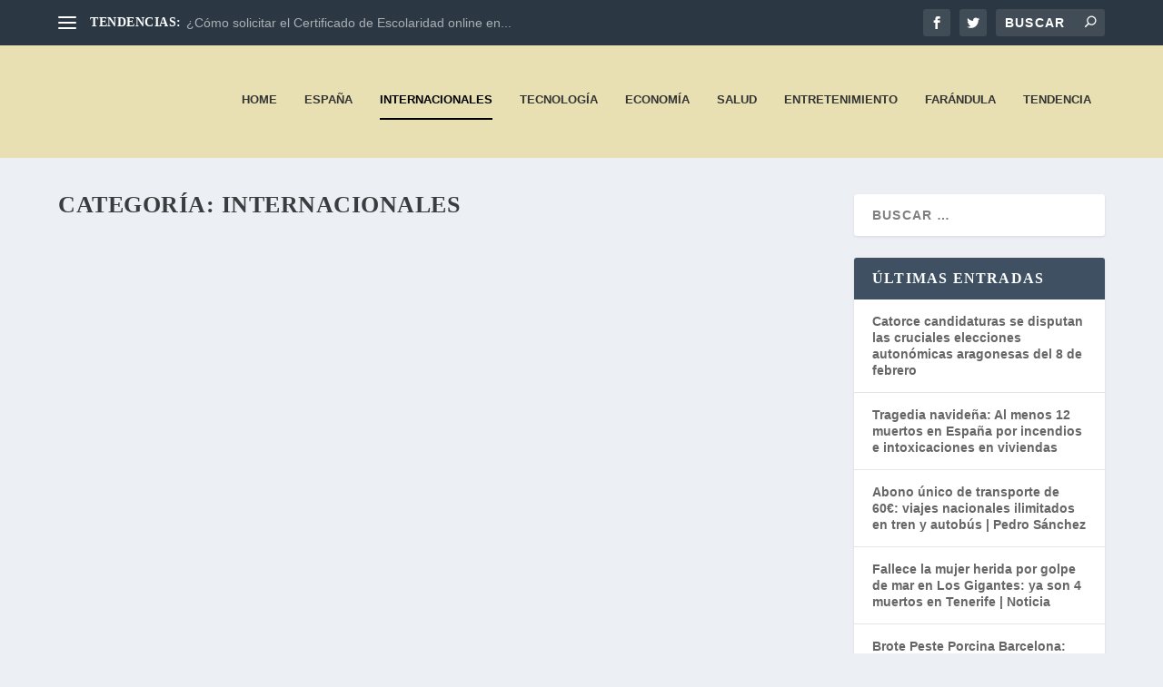

--- FILE ---
content_type: text/html; charset=UTF-8
request_url: https://aliadoinformativo.com/internacionales/
body_size: 22869
content:
<!DOCTYPE html>
<!--[if IE 6]><html id="ie6" lang="es">
<![endif]-->
<!--[if IE 7]><html id="ie7" lang="es">
<![endif]-->
<!--[if IE 8]><html id="ie8" lang="es">
<![endif]-->
<!--[if !(IE 6) | !(IE 7) | !(IE 8)  ]><!--><html lang="es">
<!--<![endif]--><head><script data-no-optimize="1">var litespeed_docref=sessionStorage.getItem("litespeed_docref");litespeed_docref&&(Object.defineProperty(document,"referrer",{get:function(){return litespeed_docref}}),sessionStorage.removeItem("litespeed_docref"));</script> <meta charset="UTF-8" /><meta http-equiv="X-UA-Compatible" content="IE=edge"><link rel="pingback" href="https://aliadoinformativo.com/xmlrpc.php" /><!--[if lt IE 9]> <script src="https://aliadoinformativo.com/wp-content/themes/Extra/scripts/ext/html5.js" type="text/javascript"></script> <![endif]--> <script type="litespeed/javascript">document.documentElement.className='js'</script> <meta name='robots' content='index, follow, max-image-preview:large, max-snippet:-1, max-video-preview:-1' /><title>Noticias dentro y fuera de Europa | AliadoInformativo.com</title><meta name="description" content="Entérate de todo lo que pasa a nivel mundial en el mejor resumen de noticias internacionales, no olvides seguirnos en nuestras redes sociales." /><link rel="canonical" href="https://aliadoinformativo.com/internacionales/" /><link rel="next" href="https://aliadoinformativo.com/internacionales/page/2/" /><meta property="og:locale" content="es_ES" /><meta property="og:type" content="article" /><meta property="og:title" content="Noticias dentro y fuera de Europa | AliadoInformativo.com" /><meta property="og:description" content="Entérate de todo lo que pasa a nivel mundial en el mejor resumen de noticias internacionales, no olvides seguirnos en nuestras redes sociales." /><meta property="og:url" content="https://aliadoinformativo.com/internacionales/" /><meta property="og:site_name" content="AliadoInformativo.com" /><meta name="twitter:card" content="summary_large_image" /> <script type="application/ld+json" class="yoast-schema-graph">{"@context":"https://schema.org","@graph":[{"@type":"CollectionPage","@id":"https://aliadoinformativo.com/internacionales/","url":"https://aliadoinformativo.com/internacionales/","name":"Noticias dentro y fuera de Europa | AliadoInformativo.com","isPartOf":{"@id":"https://aliadoinformativo.com/#website"},"primaryImageOfPage":{"@id":"https://aliadoinformativo.com/internacionales/#primaryimage"},"image":{"@id":"https://aliadoinformativo.com/internacionales/#primaryimage"},"thumbnailUrl":"https://aliadoinformativo.com/wp-content/uploads/2025/06/israel-e-iran-en-guerra-8-muertos-nuevos-ataques-misiles.png","description":"Entérate de todo lo que pasa a nivel mundial en el mejor resumen de noticias internacionales, no olvides seguirnos en nuestras redes sociales.","breadcrumb":{"@id":"https://aliadoinformativo.com/internacionales/#breadcrumb"},"inLanguage":"es"},{"@type":"ImageObject","inLanguage":"es","@id":"https://aliadoinformativo.com/internacionales/#primaryimage","url":"https://aliadoinformativo.com/wp-content/uploads/2025/06/israel-e-iran-en-guerra-8-muertos-nuevos-ataques-misiles.png","contentUrl":"https://aliadoinformativo.com/wp-content/uploads/2025/06/israel-e-iran-en-guerra-8-muertos-nuevos-ataques-misiles.png","width":1000,"height":500,"caption":"Israel e Irán en Guerra - Edificios israelíes destruidos tras ataques con misiles de Irán"},{"@type":"BreadcrumbList","@id":"https://aliadoinformativo.com/internacionales/#breadcrumb","itemListElement":[{"@type":"ListItem","position":1,"name":"Portada","item":"https://aliadoinformativo.com/"},{"@type":"ListItem","position":2,"name":"Internacionales"}]},{"@type":"WebSite","@id":"https://aliadoinformativo.com/#website","url":"https://aliadoinformativo.com/","name":"AliadoInformativo.com","description":"Noticias que son Tendencia en Europa. Ent&eacute;rate sobre acontecimientos en el mundo de la pol&iacute;tica, salud, tecnolog&iacute;a, far&aacute;ndula, econom&iacute;a y deportes.","publisher":{"@id":"https://aliadoinformativo.com/#organization"},"potentialAction":[{"@type":"SearchAction","target":{"@type":"EntryPoint","urlTemplate":"https://aliadoinformativo.com/?s={search_term_string}"},"query-input":{"@type":"PropertyValueSpecification","valueRequired":true,"valueName":"search_term_string"}}],"inLanguage":"es"},{"@type":"Organization","@id":"https://aliadoinformativo.com/#organization","name":"aliadoinformativo.com","url":"https://aliadoinformativo.com/","logo":{"@type":"ImageObject","inLanguage":"es","@id":"https://aliadoinformativo.com/#/schema/logo/image/","url":"https://aliadoinformativo.com/wp-content/uploads/2020/07/logo-1.png","contentUrl":"https://aliadoinformativo.com/wp-content/uploads/2020/07/logo-1.png","width":279,"height":115,"caption":"aliadoinformativo.com"},"image":{"@id":"https://aliadoinformativo.com/#/schema/logo/image/"}}]}</script> <link rel='dns-prefetch' href='//fonts.googleapis.com' /><link rel="alternate" type="application/rss+xml" title="AliadoInformativo.com &raquo; Feed" href="https://aliadoinformativo.com/feed/" /><link rel="alternate" type="application/rss+xml" title="AliadoInformativo.com &raquo; Feed de los comentarios" href="https://aliadoinformativo.com/comments/feed/" /><link rel="alternate" type="application/rss+xml" title="AliadoInformativo.com &raquo; Categoría Internacionales del feed" href="https://aliadoinformativo.com/internacionales/feed/" /><meta content="Extra v.4.27.4" name="generator"/><link data-optimized="2" rel="stylesheet" href="https://aliadoinformativo.com/wp-content/litespeed/css/ba7d3741e12aa7cc6d14f4fdeb91edf1.css?ver=773a8" /><style id='global-styles-inline-css' type='text/css'>:root{--wp--preset--aspect-ratio--square: 1;--wp--preset--aspect-ratio--4-3: 4/3;--wp--preset--aspect-ratio--3-4: 3/4;--wp--preset--aspect-ratio--3-2: 3/2;--wp--preset--aspect-ratio--2-3: 2/3;--wp--preset--aspect-ratio--16-9: 16/9;--wp--preset--aspect-ratio--9-16: 9/16;--wp--preset--color--black: #000000;--wp--preset--color--cyan-bluish-gray: #abb8c3;--wp--preset--color--white: #ffffff;--wp--preset--color--pale-pink: #f78da7;--wp--preset--color--vivid-red: #cf2e2e;--wp--preset--color--luminous-vivid-orange: #ff6900;--wp--preset--color--luminous-vivid-amber: #fcb900;--wp--preset--color--light-green-cyan: #7bdcb5;--wp--preset--color--vivid-green-cyan: #00d084;--wp--preset--color--pale-cyan-blue: #8ed1fc;--wp--preset--color--vivid-cyan-blue: #0693e3;--wp--preset--color--vivid-purple: #9b51e0;--wp--preset--gradient--vivid-cyan-blue-to-vivid-purple: linear-gradient(135deg,rgb(6,147,227) 0%,rgb(155,81,224) 100%);--wp--preset--gradient--light-green-cyan-to-vivid-green-cyan: linear-gradient(135deg,rgb(122,220,180) 0%,rgb(0,208,130) 100%);--wp--preset--gradient--luminous-vivid-amber-to-luminous-vivid-orange: linear-gradient(135deg,rgb(252,185,0) 0%,rgb(255,105,0) 100%);--wp--preset--gradient--luminous-vivid-orange-to-vivid-red: linear-gradient(135deg,rgb(255,105,0) 0%,rgb(207,46,46) 100%);--wp--preset--gradient--very-light-gray-to-cyan-bluish-gray: linear-gradient(135deg,rgb(238,238,238) 0%,rgb(169,184,195) 100%);--wp--preset--gradient--cool-to-warm-spectrum: linear-gradient(135deg,rgb(74,234,220) 0%,rgb(151,120,209) 20%,rgb(207,42,186) 40%,rgb(238,44,130) 60%,rgb(251,105,98) 80%,rgb(254,248,76) 100%);--wp--preset--gradient--blush-light-purple: linear-gradient(135deg,rgb(255,206,236) 0%,rgb(152,150,240) 100%);--wp--preset--gradient--blush-bordeaux: linear-gradient(135deg,rgb(254,205,165) 0%,rgb(254,45,45) 50%,rgb(107,0,62) 100%);--wp--preset--gradient--luminous-dusk: linear-gradient(135deg,rgb(255,203,112) 0%,rgb(199,81,192) 50%,rgb(65,88,208) 100%);--wp--preset--gradient--pale-ocean: linear-gradient(135deg,rgb(255,245,203) 0%,rgb(182,227,212) 50%,rgb(51,167,181) 100%);--wp--preset--gradient--electric-grass: linear-gradient(135deg,rgb(202,248,128) 0%,rgb(113,206,126) 100%);--wp--preset--gradient--midnight: linear-gradient(135deg,rgb(2,3,129) 0%,rgb(40,116,252) 100%);--wp--preset--font-size--small: 13px;--wp--preset--font-size--medium: 20px;--wp--preset--font-size--large: 36px;--wp--preset--font-size--x-large: 42px;--wp--preset--spacing--20: 0.44rem;--wp--preset--spacing--30: 0.67rem;--wp--preset--spacing--40: 1rem;--wp--preset--spacing--50: 1.5rem;--wp--preset--spacing--60: 2.25rem;--wp--preset--spacing--70: 3.38rem;--wp--preset--spacing--80: 5.06rem;--wp--preset--shadow--natural: 6px 6px 9px rgba(0, 0, 0, 0.2);--wp--preset--shadow--deep: 12px 12px 50px rgba(0, 0, 0, 0.4);--wp--preset--shadow--sharp: 6px 6px 0px rgba(0, 0, 0, 0.2);--wp--preset--shadow--outlined: 6px 6px 0px -3px rgb(255, 255, 255), 6px 6px rgb(0, 0, 0);--wp--preset--shadow--crisp: 6px 6px 0px rgb(0, 0, 0);}:root { --wp--style--global--content-size: 856px;--wp--style--global--wide-size: 1280px; }:where(body) { margin: 0; }.wp-site-blocks > .alignleft { float: left; margin-right: 2em; }.wp-site-blocks > .alignright { float: right; margin-left: 2em; }.wp-site-blocks > .aligncenter { justify-content: center; margin-left: auto; margin-right: auto; }:where(.is-layout-flex){gap: 0.5em;}:where(.is-layout-grid){gap: 0.5em;}.is-layout-flow > .alignleft{float: left;margin-inline-start: 0;margin-inline-end: 2em;}.is-layout-flow > .alignright{float: right;margin-inline-start: 2em;margin-inline-end: 0;}.is-layout-flow > .aligncenter{margin-left: auto !important;margin-right: auto !important;}.is-layout-constrained > .alignleft{float: left;margin-inline-start: 0;margin-inline-end: 2em;}.is-layout-constrained > .alignright{float: right;margin-inline-start: 2em;margin-inline-end: 0;}.is-layout-constrained > .aligncenter{margin-left: auto !important;margin-right: auto !important;}.is-layout-constrained > :where(:not(.alignleft):not(.alignright):not(.alignfull)){max-width: var(--wp--style--global--content-size);margin-left: auto !important;margin-right: auto !important;}.is-layout-constrained > .alignwide{max-width: var(--wp--style--global--wide-size);}body .is-layout-flex{display: flex;}.is-layout-flex{flex-wrap: wrap;align-items: center;}.is-layout-flex > :is(*, div){margin: 0;}body .is-layout-grid{display: grid;}.is-layout-grid > :is(*, div){margin: 0;}body{padding-top: 0px;padding-right: 0px;padding-bottom: 0px;padding-left: 0px;}:root :where(.wp-element-button, .wp-block-button__link){background-color: #32373c;border-width: 0;color: #fff;font-family: inherit;font-size: inherit;font-style: inherit;font-weight: inherit;letter-spacing: inherit;line-height: inherit;padding-top: calc(0.667em + 2px);padding-right: calc(1.333em + 2px);padding-bottom: calc(0.667em + 2px);padding-left: calc(1.333em + 2px);text-decoration: none;text-transform: inherit;}.has-black-color{color: var(--wp--preset--color--black) !important;}.has-cyan-bluish-gray-color{color: var(--wp--preset--color--cyan-bluish-gray) !important;}.has-white-color{color: var(--wp--preset--color--white) !important;}.has-pale-pink-color{color: var(--wp--preset--color--pale-pink) !important;}.has-vivid-red-color{color: var(--wp--preset--color--vivid-red) !important;}.has-luminous-vivid-orange-color{color: var(--wp--preset--color--luminous-vivid-orange) !important;}.has-luminous-vivid-amber-color{color: var(--wp--preset--color--luminous-vivid-amber) !important;}.has-light-green-cyan-color{color: var(--wp--preset--color--light-green-cyan) !important;}.has-vivid-green-cyan-color{color: var(--wp--preset--color--vivid-green-cyan) !important;}.has-pale-cyan-blue-color{color: var(--wp--preset--color--pale-cyan-blue) !important;}.has-vivid-cyan-blue-color{color: var(--wp--preset--color--vivid-cyan-blue) !important;}.has-vivid-purple-color{color: var(--wp--preset--color--vivid-purple) !important;}.has-black-background-color{background-color: var(--wp--preset--color--black) !important;}.has-cyan-bluish-gray-background-color{background-color: var(--wp--preset--color--cyan-bluish-gray) !important;}.has-white-background-color{background-color: var(--wp--preset--color--white) !important;}.has-pale-pink-background-color{background-color: var(--wp--preset--color--pale-pink) !important;}.has-vivid-red-background-color{background-color: var(--wp--preset--color--vivid-red) !important;}.has-luminous-vivid-orange-background-color{background-color: var(--wp--preset--color--luminous-vivid-orange) !important;}.has-luminous-vivid-amber-background-color{background-color: var(--wp--preset--color--luminous-vivid-amber) !important;}.has-light-green-cyan-background-color{background-color: var(--wp--preset--color--light-green-cyan) !important;}.has-vivid-green-cyan-background-color{background-color: var(--wp--preset--color--vivid-green-cyan) !important;}.has-pale-cyan-blue-background-color{background-color: var(--wp--preset--color--pale-cyan-blue) !important;}.has-vivid-cyan-blue-background-color{background-color: var(--wp--preset--color--vivid-cyan-blue) !important;}.has-vivid-purple-background-color{background-color: var(--wp--preset--color--vivid-purple) !important;}.has-black-border-color{border-color: var(--wp--preset--color--black) !important;}.has-cyan-bluish-gray-border-color{border-color: var(--wp--preset--color--cyan-bluish-gray) !important;}.has-white-border-color{border-color: var(--wp--preset--color--white) !important;}.has-pale-pink-border-color{border-color: var(--wp--preset--color--pale-pink) !important;}.has-vivid-red-border-color{border-color: var(--wp--preset--color--vivid-red) !important;}.has-luminous-vivid-orange-border-color{border-color: var(--wp--preset--color--luminous-vivid-orange) !important;}.has-luminous-vivid-amber-border-color{border-color: var(--wp--preset--color--luminous-vivid-amber) !important;}.has-light-green-cyan-border-color{border-color: var(--wp--preset--color--light-green-cyan) !important;}.has-vivid-green-cyan-border-color{border-color: var(--wp--preset--color--vivid-green-cyan) !important;}.has-pale-cyan-blue-border-color{border-color: var(--wp--preset--color--pale-cyan-blue) !important;}.has-vivid-cyan-blue-border-color{border-color: var(--wp--preset--color--vivid-cyan-blue) !important;}.has-vivid-purple-border-color{border-color: var(--wp--preset--color--vivid-purple) !important;}.has-vivid-cyan-blue-to-vivid-purple-gradient-background{background: var(--wp--preset--gradient--vivid-cyan-blue-to-vivid-purple) !important;}.has-light-green-cyan-to-vivid-green-cyan-gradient-background{background: var(--wp--preset--gradient--light-green-cyan-to-vivid-green-cyan) !important;}.has-luminous-vivid-amber-to-luminous-vivid-orange-gradient-background{background: var(--wp--preset--gradient--luminous-vivid-amber-to-luminous-vivid-orange) !important;}.has-luminous-vivid-orange-to-vivid-red-gradient-background{background: var(--wp--preset--gradient--luminous-vivid-orange-to-vivid-red) !important;}.has-very-light-gray-to-cyan-bluish-gray-gradient-background{background: var(--wp--preset--gradient--very-light-gray-to-cyan-bluish-gray) !important;}.has-cool-to-warm-spectrum-gradient-background{background: var(--wp--preset--gradient--cool-to-warm-spectrum) !important;}.has-blush-light-purple-gradient-background{background: var(--wp--preset--gradient--blush-light-purple) !important;}.has-blush-bordeaux-gradient-background{background: var(--wp--preset--gradient--blush-bordeaux) !important;}.has-luminous-dusk-gradient-background{background: var(--wp--preset--gradient--luminous-dusk) !important;}.has-pale-ocean-gradient-background{background: var(--wp--preset--gradient--pale-ocean) !important;}.has-electric-grass-gradient-background{background: var(--wp--preset--gradient--electric-grass) !important;}.has-midnight-gradient-background{background: var(--wp--preset--gradient--midnight) !important;}.has-small-font-size{font-size: var(--wp--preset--font-size--small) !important;}.has-medium-font-size{font-size: var(--wp--preset--font-size--medium) !important;}.has-large-font-size{font-size: var(--wp--preset--font-size--large) !important;}.has-x-large-font-size{font-size: var(--wp--preset--font-size--x-large) !important;}
/*# sourceURL=global-styles-inline-css */</style> <script id="cookie-law-info-js-extra" type="litespeed/javascript">var _ckyConfig={"_ipData":[],"_assetsURL":"https://aliadoinformativo.com/wp-content/plugins/cookie-law-info/lite/frontend/images/","_publicURL":"https://aliadoinformativo.com","_expiry":"365","_categories":[{"name":"Necesaria","slug":"necessary","isNecessary":!0,"ccpaDoNotSell":!0,"cookies":[],"active":!0,"defaultConsent":{"gdpr":!0,"ccpa":!0}},{"name":"Funcional","slug":"functional","isNecessary":!1,"ccpaDoNotSell":!0,"cookies":[],"active":!0,"defaultConsent":{"gdpr":!1,"ccpa":!1}},{"name":"Anal\u00edtica","slug":"analytics","isNecessary":!1,"ccpaDoNotSell":!0,"cookies":[],"active":!0,"defaultConsent":{"gdpr":!1,"ccpa":!1}},{"name":"El rendimiento","slug":"performance","isNecessary":!1,"ccpaDoNotSell":!0,"cookies":[],"active":!0,"defaultConsent":{"gdpr":!1,"ccpa":!1}},{"name":"Anuncio","slug":"advertisement","isNecessary":!1,"ccpaDoNotSell":!0,"cookies":[],"active":!0,"defaultConsent":{"gdpr":!1,"ccpa":!1}}],"_activeLaw":"gdpr","_rootDomain":"","_block":"1","_showBanner":"1","_bannerConfig":{"settings":{"type":"box","preferenceCenterType":"popup","position":"bottom-left","applicableLaw":"gdpr"},"behaviours":{"reloadBannerOnAccept":!1,"loadAnalyticsByDefault":!1,"animations":{"onLoad":"animate","onHide":"sticky"}},"config":{"revisitConsent":{"status":!0,"tag":"revisit-consent","position":"bottom-left","meta":{"url":"#"},"styles":{"background-color":"#0056A7"},"elements":{"title":{"type":"text","tag":"revisit-consent-title","status":!0,"styles":{"color":"#0056a7"}}}},"preferenceCenter":{"toggle":{"status":!0,"tag":"detail-category-toggle","type":"toggle","states":{"active":{"styles":{"background-color":"#1863DC"}},"inactive":{"styles":{"background-color":"#D0D5D2"}}}}},"categoryPreview":{"status":!1,"toggle":{"status":!0,"tag":"detail-category-preview-toggle","type":"toggle","states":{"active":{"styles":{"background-color":"#1863DC"}},"inactive":{"styles":{"background-color":"#D0D5D2"}}}}},"videoPlaceholder":{"status":!0,"styles":{"background-color":"#000000","border-color":"#000000","color":"#ffffff"}},"readMore":{"status":!1,"tag":"readmore-button","type":"link","meta":{"noFollow":!0,"newTab":!0},"styles":{"color":"#1863DC","background-color":"transparent","border-color":"transparent"}},"showMore":{"status":!0,"tag":"show-desc-button","type":"button","styles":{"color":"#1863DC"}},"showLess":{"status":!0,"tag":"hide-desc-button","type":"button","styles":{"color":"#1863DC"}},"alwaysActive":{"status":!0,"tag":"always-active","styles":{"color":"#008000"}},"manualLinks":{"status":!0,"tag":"manual-links","type":"link","styles":{"color":"#1863DC"}},"auditTable":{"status":!0},"optOption":{"status":!0,"toggle":{"status":!0,"tag":"optout-option-toggle","type":"toggle","states":{"active":{"styles":{"background-color":"#1863dc"}},"inactive":{"styles":{"background-color":"#FFFFFF"}}}}}}},"_version":"3.3.9.1","_logConsent":"1","_tags":[{"tag":"accept-button","styles":{"color":"#FFFFFF","background-color":"#1863DC","border-color":"#1863DC"}},{"tag":"reject-button","styles":{"color":"#1863DC","background-color":"transparent","border-color":"#1863DC"}},{"tag":"settings-button","styles":{"color":"#1863DC","background-color":"transparent","border-color":"#1863DC"}},{"tag":"readmore-button","styles":{"color":"#1863DC","background-color":"transparent","border-color":"transparent"}},{"tag":"donotsell-button","styles":{"color":"#1863DC","background-color":"transparent","border-color":"transparent"}},{"tag":"show-desc-button","styles":{"color":"#1863DC"}},{"tag":"hide-desc-button","styles":{"color":"#1863DC"}},{"tag":"cky-always-active","styles":[]},{"tag":"cky-link","styles":[]},{"tag":"accept-button","styles":{"color":"#FFFFFF","background-color":"#1863DC","border-color":"#1863DC"}},{"tag":"revisit-consent","styles":{"background-color":"#0056A7"}}],"_shortCodes":[{"key":"cky_readmore","content":"\u003Ca href=\"#\" class=\"cky-policy\" aria-label=\"Pol\u00edtica de cookies\" target=\"_blank\" rel=\"noopener\" data-cky-tag=\"readmore-button\"\u003EPol\u00edtica de cookies\u003C/a\u003E","tag":"readmore-button","status":!1,"attributes":{"rel":"nofollow","target":"_blank"}},{"key":"cky_show_desc","content":"\u003Cbutton class=\"cky-show-desc-btn\" data-cky-tag=\"show-desc-button\" aria-label=\"Mostrar m\u00e1s\"\u003EMostrar m\u00e1s\u003C/button\u003E","tag":"show-desc-button","status":!0,"attributes":[]},{"key":"cky_hide_desc","content":"\u003Cbutton class=\"cky-show-desc-btn\" data-cky-tag=\"hide-desc-button\" aria-label=\"Mostrar menos\"\u003EMostrar menos\u003C/button\u003E","tag":"hide-desc-button","status":!0,"attributes":[]},{"key":"cky_optout_show_desc","content":"[cky_optout_show_desc]","tag":"optout-show-desc-button","status":!0,"attributes":[]},{"key":"cky_optout_hide_desc","content":"[cky_optout_hide_desc]","tag":"optout-hide-desc-button","status":!0,"attributes":[]},{"key":"cky_category_toggle_label","content":"[cky_{{status}}_category_label] [cky_preference_{{category_slug}}_title]","tag":"","status":!0,"attributes":[]},{"key":"cky_enable_category_label","content":"Permitir","tag":"","status":!0,"attributes":[]},{"key":"cky_disable_category_label","content":"Desactivar","tag":"","status":!0,"attributes":[]},{"key":"cky_video_placeholder","content":"\u003Cdiv class=\"video-placeholder-normal\" data-cky-tag=\"video-placeholder\" id=\"[UNIQUEID]\"\u003E\u003Cp class=\"video-placeholder-text-normal\" data-cky-tag=\"placeholder-title\"\u003EPor favor acepte el consentimiento de cookies\u003C/p\u003E\u003C/div\u003E","tag":"","status":!0,"attributes":[]},{"key":"cky_enable_optout_label","content":"Permitir","tag":"","status":!0,"attributes":[]},{"key":"cky_disable_optout_label","content":"Desactivar","tag":"","status":!0,"attributes":[]},{"key":"cky_optout_toggle_label","content":"[cky_{{status}}_optout_label] [cky_optout_option_title]","tag":"","status":!0,"attributes":[]},{"key":"cky_optout_option_title","content":"No vendan ni compartan mi informaci\u00f3n personal","tag":"","status":!0,"attributes":[]},{"key":"cky_optout_close_label","content":"Cerca","tag":"","status":!0,"attributes":[]},{"key":"cky_preference_close_label","content":"Cerca","tag":"","status":!0,"attributes":[]}],"_rtl":"","_language":"es","_providersToBlock":[]};var _ckyStyles={"css":".cky-overlay{background: #000000; opacity: 0.4; position: fixed; top: 0; left: 0; width: 100%; height: 100%; z-index: 99999999;}.cky-hide{display: none;}.cky-btn-revisit-wrapper{display: flex; align-items: center; justify-content: center; background: #0056a7; width: 45px; height: 45px; border-radius: 50%; position: fixed; z-index: 999999; cursor: pointer;}.cky-revisit-bottom-left{bottom: 15px; left: 15px;}.cky-revisit-bottom-right{bottom: 15px; right: 15px;}.cky-btn-revisit-wrapper .cky-btn-revisit{display: flex; align-items: center; justify-content: center; background: none; border: none; cursor: pointer; position: relative; margin: 0; padding: 0;}.cky-btn-revisit-wrapper .cky-btn-revisit img{max-width: fit-content; margin: 0; height: 30px; width: 30px;}.cky-revisit-bottom-left:hover::before{content: attr(data-tooltip); position: absolute; background: #4e4b66; color: #ffffff; left: calc(100% + 7px); font-size: 12px; line-height: 16px; width: max-content; padding: 4px 8px; border-radius: 4px;}.cky-revisit-bottom-left:hover::after{position: absolute; content: \"\"; border: 5px solid transparent; left: calc(100% + 2px); border-left-width: 0; border-right-color: #4e4b66;}.cky-revisit-bottom-right:hover::before{content: attr(data-tooltip); position: absolute; background: #4e4b66; color: #ffffff; right: calc(100% + 7px); font-size: 12px; line-height: 16px; width: max-content; padding: 4px 8px; border-radius: 4px;}.cky-revisit-bottom-right:hover::after{position: absolute; content: \"\"; border: 5px solid transparent; right: calc(100% + 2px); border-right-width: 0; border-left-color: #4e4b66;}.cky-revisit-hide{display: none;}.cky-consent-container{position: fixed; width: 440px; box-sizing: border-box; z-index: 9999999; border-radius: 6px;}.cky-consent-container .cky-consent-bar{background: #ffffff; border: 1px solid; padding: 20px 26px; box-shadow: 0 -1px 10px 0 #acabab4d; border-radius: 6px;}.cky-box-bottom-left{bottom: 40px; left: 40px;}.cky-box-bottom-right{bottom: 40px; right: 40px;}.cky-box-top-left{top: 40px; left: 40px;}.cky-box-top-right{top: 40px; right: 40px;}.cky-custom-brand-logo-wrapper .cky-custom-brand-logo{width: 100px; height: auto; margin: 0 0 12px 0;}.cky-notice .cky-title{color: #212121; font-weight: 700; font-size: 18px; line-height: 24px; margin: 0 0 12px 0;}.cky-notice-des *,.cky-preference-content-wrapper *,.cky-accordion-header-des *,.cky-gpc-wrapper .cky-gpc-desc *{font-size: 14px;}.cky-notice-des{color: #212121; font-size: 14px; line-height: 24px; font-weight: 400;}.cky-notice-des img{height: 25px; width: 25px;}.cky-consent-bar .cky-notice-des p,.cky-gpc-wrapper .cky-gpc-desc p,.cky-preference-body-wrapper .cky-preference-content-wrapper p,.cky-accordion-header-wrapper .cky-accordion-header-des p,.cky-cookie-des-table li div:last-child p{color: inherit; margin-top: 0; overflow-wrap: break-word;}.cky-notice-des P:last-child,.cky-preference-content-wrapper p:last-child,.cky-cookie-des-table li div:last-child p:last-child,.cky-gpc-wrapper .cky-gpc-desc p:last-child{margin-bottom: 0;}.cky-notice-des a.cky-policy,.cky-notice-des button.cky-policy{font-size: 14px; color: #1863dc; white-space: nowrap; cursor: pointer; background: transparent; border: 1px solid; text-decoration: underline;}.cky-notice-des button.cky-policy{padding: 0;}.cky-notice-des a.cky-policy:focus-visible,.cky-notice-des button.cky-policy:focus-visible,.cky-preference-content-wrapper .cky-show-desc-btn:focus-visible,.cky-accordion-header .cky-accordion-btn:focus-visible,.cky-preference-header .cky-btn-close:focus-visible,.cky-switch input[type=\"checkbox\"]:focus-visible,.cky-footer-wrapper a:focus-visible,.cky-btn:focus-visible{outline: 2px solid #1863dc; outline-offset: 2px;}.cky-btn:focus:not(:focus-visible),.cky-accordion-header .cky-accordion-btn:focus:not(:focus-visible),.cky-preference-content-wrapper .cky-show-desc-btn:focus:not(:focus-visible),.cky-btn-revisit-wrapper .cky-btn-revisit:focus:not(:focus-visible),.cky-preference-header .cky-btn-close:focus:not(:focus-visible),.cky-consent-bar .cky-banner-btn-close:focus:not(:focus-visible){outline: 0;}button.cky-show-desc-btn:not(:hover):not(:active){color: #1863dc; background: transparent;}button.cky-accordion-btn:not(:hover):not(:active),button.cky-banner-btn-close:not(:hover):not(:active),button.cky-btn-revisit:not(:hover):not(:active),button.cky-btn-close:not(:hover):not(:active){background: transparent;}.cky-consent-bar button:hover,.cky-modal.cky-modal-open button:hover,.cky-consent-bar button:focus,.cky-modal.cky-modal-open button:focus{text-decoration: none;}.cky-notice-btn-wrapper{display: flex; justify-content: flex-start; align-items: center; flex-wrap: wrap; margin-top: 16px;}.cky-notice-btn-wrapper .cky-btn{text-shadow: none; box-shadow: none;}.cky-btn{flex: auto; max-width: 100%; font-size: 14px; font-family: inherit; line-height: 24px; padding: 8px; font-weight: 500; margin: 0 8px 0 0; border-radius: 2px; cursor: pointer; text-align: center; text-transform: none; min-height: 0;}.cky-btn:hover{opacity: 0.8;}.cky-btn-customize{color: #1863dc; background: transparent; border: 2px solid #1863dc;}.cky-btn-reject{color: #1863dc; background: transparent; border: 2px solid #1863dc;}.cky-btn-accept{background: #1863dc; color: #ffffff; border: 2px solid #1863dc;}.cky-btn:last-child{margin-right: 0;}@media (max-width: 576px){.cky-box-bottom-left{bottom: 0; left: 0;}.cky-box-bottom-right{bottom: 0; right: 0;}.cky-box-top-left{top: 0; left: 0;}.cky-box-top-right{top: 0; right: 0;}}@media (max-width: 440px){.cky-box-bottom-left, .cky-box-bottom-right, .cky-box-top-left, .cky-box-top-right{width: 100%; max-width: 100%;}.cky-consent-container .cky-consent-bar{padding: 20px 0;}.cky-custom-brand-logo-wrapper, .cky-notice .cky-title, .cky-notice-des, .cky-notice-btn-wrapper{padding: 0 24px;}.cky-notice-des{max-height: 40vh; overflow-y: scroll;}.cky-notice-btn-wrapper{flex-direction: column; margin-top: 0;}.cky-btn{width: 100%; margin: 10px 0 0 0;}.cky-notice-btn-wrapper .cky-btn-customize{order: 2;}.cky-notice-btn-wrapper .cky-btn-reject{order: 3;}.cky-notice-btn-wrapper .cky-btn-accept{order: 1; margin-top: 16px;}}@media (max-width: 352px){.cky-notice .cky-title{font-size: 16px;}.cky-notice-des *{font-size: 12px;}.cky-notice-des, .cky-btn{font-size: 12px;}}.cky-modal.cky-modal-open{display: flex; visibility: visible; -webkit-transform: translate(-50%, -50%); -moz-transform: translate(-50%, -50%); -ms-transform: translate(-50%, -50%); -o-transform: translate(-50%, -50%); transform: translate(-50%, -50%); top: 50%; left: 50%; transition: all 1s ease;}.cky-modal{box-shadow: 0 32px 68px rgba(0, 0, 0, 0.3); margin: 0 auto; position: fixed; max-width: 100%; background: #ffffff; top: 50%; box-sizing: border-box; border-radius: 6px; z-index: 999999999; color: #212121; -webkit-transform: translate(-50%, 100%); -moz-transform: translate(-50%, 100%); -ms-transform: translate(-50%, 100%); -o-transform: translate(-50%, 100%); transform: translate(-50%, 100%); visibility: hidden; transition: all 0s ease;}.cky-preference-center{max-height: 79vh; overflow: hidden; width: 845px; overflow: hidden; flex: 1 1 0; display: flex; flex-direction: column; border-radius: 6px;}.cky-preference-header{display: flex; align-items: center; justify-content: space-between; padding: 22px 24px; border-bottom: 1px solid;}.cky-preference-header .cky-preference-title{font-size: 18px; font-weight: 700; line-height: 24px;}.cky-preference-header .cky-btn-close{margin: 0; cursor: pointer; vertical-align: middle; padding: 0; background: none; border: none; width: auto; height: auto; min-height: 0; line-height: 0; text-shadow: none; box-shadow: none;}.cky-preference-header .cky-btn-close img{margin: 0; height: 10px; width: 10px;}.cky-preference-body-wrapper{padding: 0 24px; flex: 1; overflow: auto; box-sizing: border-box;}.cky-preference-content-wrapper,.cky-gpc-wrapper .cky-gpc-desc{font-size: 14px; line-height: 24px; font-weight: 400; padding: 12px 0;}.cky-preference-content-wrapper{border-bottom: 1px solid;}.cky-preference-content-wrapper img{height: 25px; width: 25px;}.cky-preference-content-wrapper .cky-show-desc-btn{font-size: 14px; font-family: inherit; color: #1863dc; text-decoration: none; line-height: 24px; padding: 0; margin: 0; white-space: nowrap; cursor: pointer; background: transparent; border-color: transparent; text-transform: none; min-height: 0; text-shadow: none; box-shadow: none;}.cky-accordion-wrapper{margin-bottom: 10px;}.cky-accordion{border-bottom: 1px solid;}.cky-accordion:last-child{border-bottom: none;}.cky-accordion .cky-accordion-item{display: flex; margin-top: 10px;}.cky-accordion .cky-accordion-body{display: none;}.cky-accordion.cky-accordion-active .cky-accordion-body{display: block; padding: 0 22px; margin-bottom: 16px;}.cky-accordion-header-wrapper{cursor: pointer; width: 100%;}.cky-accordion-item .cky-accordion-header{display: flex; justify-content: space-between; align-items: center;}.cky-accordion-header .cky-accordion-btn{font-size: 16px; font-family: inherit; color: #212121; line-height: 24px; background: none; border: none; font-weight: 700; padding: 0; margin: 0; cursor: pointer; text-transform: none; min-height: 0; text-shadow: none; box-shadow: none;}.cky-accordion-header .cky-always-active{color: #008000; font-weight: 600; line-height: 24px; font-size: 14px;}.cky-accordion-header-des{font-size: 14px; line-height: 24px; margin: 10px 0 16px 0;}.cky-accordion-chevron{margin-right: 22px; position: relative; cursor: pointer;}.cky-accordion-chevron-hide{display: none;}.cky-accordion .cky-accordion-chevron i::before{content: \"\"; position: absolute; border-right: 1.4px solid; border-bottom: 1.4px solid; border-color: inherit; height: 6px; width: 6px; -webkit-transform: rotate(-45deg); -moz-transform: rotate(-45deg); -ms-transform: rotate(-45deg); -o-transform: rotate(-45deg); transform: rotate(-45deg); transition: all 0.2s ease-in-out; top: 8px;}.cky-accordion.cky-accordion-active .cky-accordion-chevron i::before{-webkit-transform: rotate(45deg); -moz-transform: rotate(45deg); -ms-transform: rotate(45deg); -o-transform: rotate(45deg); transform: rotate(45deg);}.cky-audit-table{background: #f4f4f4; border-radius: 6px;}.cky-audit-table .cky-empty-cookies-text{color: inherit; font-size: 12px; line-height: 24px; margin: 0; padding: 10px;}.cky-audit-table .cky-cookie-des-table{font-size: 12px; line-height: 24px; font-weight: normal; padding: 15px 10px; border-bottom: 1px solid; border-bottom-color: inherit; margin: 0;}.cky-audit-table .cky-cookie-des-table:last-child{border-bottom: none;}.cky-audit-table .cky-cookie-des-table li{list-style-type: none; display: flex; padding: 3px 0;}.cky-audit-table .cky-cookie-des-table li:first-child{padding-top: 0;}.cky-cookie-des-table li div:first-child{width: 100px; font-weight: 600; word-break: break-word; word-wrap: break-word;}.cky-cookie-des-table li div:last-child{flex: 1; word-break: break-word; word-wrap: break-word; margin-left: 8px;}.cky-footer-shadow{display: block; width: 100%; height: 40px; background: linear-gradient(180deg, rgba(255, 255, 255, 0) 0%, #ffffff 100%); position: absolute; bottom: calc(100% - 1px);}.cky-footer-wrapper{position: relative;}.cky-prefrence-btn-wrapper{display: flex; flex-wrap: wrap; align-items: center; justify-content: center; padding: 22px 24px; border-top: 1px solid;}.cky-prefrence-btn-wrapper .cky-btn{flex: auto; max-width: 100%; text-shadow: none; box-shadow: none;}.cky-btn-preferences{color: #1863dc; background: transparent; border: 2px solid #1863dc;}.cky-preference-header,.cky-preference-body-wrapper,.cky-preference-content-wrapper,.cky-accordion-wrapper,.cky-accordion,.cky-accordion-wrapper,.cky-footer-wrapper,.cky-prefrence-btn-wrapper{border-color: inherit;}@media (max-width: 845px){.cky-modal{max-width: calc(100% - 16px);}}@media (max-width: 576px){.cky-modal{max-width: 100%;}.cky-preference-center{max-height: 100vh;}.cky-prefrence-btn-wrapper{flex-direction: column;}.cky-accordion.cky-accordion-active .cky-accordion-body{padding-right: 0;}.cky-prefrence-btn-wrapper .cky-btn{width: 100%; margin: 10px 0 0 0;}.cky-prefrence-btn-wrapper .cky-btn-reject{order: 3;}.cky-prefrence-btn-wrapper .cky-btn-accept{order: 1; margin-top: 0;}.cky-prefrence-btn-wrapper .cky-btn-preferences{order: 2;}}@media (max-width: 425px){.cky-accordion-chevron{margin-right: 15px;}.cky-notice-btn-wrapper{margin-top: 0;}.cky-accordion.cky-accordion-active .cky-accordion-body{padding: 0 15px;}}@media (max-width: 352px){.cky-preference-header .cky-preference-title{font-size: 16px;}.cky-preference-header{padding: 16px 24px;}.cky-preference-content-wrapper *, .cky-accordion-header-des *{font-size: 12px;}.cky-preference-content-wrapper, .cky-preference-content-wrapper .cky-show-more, .cky-accordion-header .cky-always-active, .cky-accordion-header-des, .cky-preference-content-wrapper .cky-show-desc-btn, .cky-notice-des a.cky-policy{font-size: 12px;}.cky-accordion-header .cky-accordion-btn{font-size: 14px;}}.cky-switch{display: flex;}.cky-switch input[type=\"checkbox\"]{position: relative; width: 44px; height: 24px; margin: 0; background: #d0d5d2; -webkit-appearance: none; border-radius: 50px; cursor: pointer; outline: 0; border: none; top: 0;}.cky-switch input[type=\"checkbox\"]:checked{background: #1863dc;}.cky-switch input[type=\"checkbox\"]:before{position: absolute; content: \"\"; height: 20px; width: 20px; left: 2px; bottom: 2px; border-radius: 50%; background-color: white; -webkit-transition: 0.4s; transition: 0.4s; margin: 0;}.cky-switch input[type=\"checkbox\"]:after{display: none;}.cky-switch input[type=\"checkbox\"]:checked:before{-webkit-transform: translateX(20px); -ms-transform: translateX(20px); transform: translateX(20px);}@media (max-width: 425px){.cky-switch input[type=\"checkbox\"]{width: 38px; height: 21px;}.cky-switch input[type=\"checkbox\"]:before{height: 17px; width: 17px;}.cky-switch input[type=\"checkbox\"]:checked:before{-webkit-transform: translateX(17px); -ms-transform: translateX(17px); transform: translateX(17px);}}.cky-consent-bar .cky-banner-btn-close{position: absolute; right: 9px; top: 5px; background: none; border: none; cursor: pointer; padding: 0; margin: 0; min-height: 0; line-height: 0; height: auto; width: auto; text-shadow: none; box-shadow: none;}.cky-consent-bar .cky-banner-btn-close img{height: 9px; width: 9px; margin: 0;}.cky-notice-group{font-size: 14px; line-height: 24px; font-weight: 400; color: #212121;}.cky-notice-btn-wrapper .cky-btn-do-not-sell{font-size: 14px; line-height: 24px; padding: 6px 0; margin: 0; font-weight: 500; background: none; border-radius: 2px; border: none; cursor: pointer; text-align: left; color: #1863dc; background: transparent; border-color: transparent; box-shadow: none; text-shadow: none;}.cky-consent-bar .cky-banner-btn-close:focus-visible,.cky-notice-btn-wrapper .cky-btn-do-not-sell:focus-visible,.cky-opt-out-btn-wrapper .cky-btn:focus-visible,.cky-opt-out-checkbox-wrapper input[type=\"checkbox\"].cky-opt-out-checkbox:focus-visible{outline: 2px solid #1863dc; outline-offset: 2px;}@media (max-width: 440px){.cky-consent-container{width: 100%;}}@media (max-width: 352px){.cky-notice-des a.cky-policy, .cky-notice-btn-wrapper .cky-btn-do-not-sell{font-size: 12px;}}.cky-opt-out-wrapper{padding: 12px 0;}.cky-opt-out-wrapper .cky-opt-out-checkbox-wrapper{display: flex; align-items: center;}.cky-opt-out-checkbox-wrapper .cky-opt-out-checkbox-label{font-size: 16px; font-weight: 700; line-height: 24px; margin: 0 0 0 12px; cursor: pointer;}.cky-opt-out-checkbox-wrapper input[type=\"checkbox\"].cky-opt-out-checkbox{background-color: #ffffff; border: 1px solid black; width: 20px; height: 18.5px; margin: 0; -webkit-appearance: none; position: relative; display: flex; align-items: center; justify-content: center; border-radius: 2px; cursor: pointer;}.cky-opt-out-checkbox-wrapper input[type=\"checkbox\"].cky-opt-out-checkbox:checked{background-color: #1863dc; border: none;}.cky-opt-out-checkbox-wrapper input[type=\"checkbox\"].cky-opt-out-checkbox:checked::after{left: 6px; bottom: 4px; width: 7px; height: 13px; border: solid #ffffff; border-width: 0 3px 3px 0; border-radius: 2px; -webkit-transform: rotate(45deg); -ms-transform: rotate(45deg); transform: rotate(45deg); content: \"\"; position: absolute; box-sizing: border-box;}.cky-opt-out-checkbox-wrapper.cky-disabled .cky-opt-out-checkbox-label,.cky-opt-out-checkbox-wrapper.cky-disabled input[type=\"checkbox\"].cky-opt-out-checkbox{cursor: no-drop;}.cky-gpc-wrapper{margin: 0 0 0 32px;}.cky-footer-wrapper .cky-opt-out-btn-wrapper{display: flex; flex-wrap: wrap; align-items: center; justify-content: center; padding: 22px 24px;}.cky-opt-out-btn-wrapper .cky-btn{flex: auto; max-width: 100%; text-shadow: none; box-shadow: none;}.cky-opt-out-btn-wrapper .cky-btn-cancel{border: 1px solid #dedfe0; background: transparent; color: #858585;}.cky-opt-out-btn-wrapper .cky-btn-confirm{background: #1863dc; color: #ffffff; border: 1px solid #1863dc;}@media (max-width: 352px){.cky-opt-out-checkbox-wrapper .cky-opt-out-checkbox-label{font-size: 14px;}.cky-gpc-wrapper .cky-gpc-desc, .cky-gpc-wrapper .cky-gpc-desc *{font-size: 12px;}.cky-opt-out-checkbox-wrapper input[type=\"checkbox\"].cky-opt-out-checkbox{width: 16px; height: 16px;}.cky-opt-out-checkbox-wrapper input[type=\"checkbox\"].cky-opt-out-checkbox:checked::after{left: 5px; bottom: 4px; width: 3px; height: 9px;}.cky-gpc-wrapper{margin: 0 0 0 28px;}}.video-placeholder-youtube{background-size: 100% 100%; background-position: center; background-repeat: no-repeat; background-color: #b2b0b059; position: relative; display: flex; align-items: center; justify-content: center; max-width: 100%;}.video-placeholder-text-youtube{text-align: center; align-items: center; padding: 10px 16px; background-color: #000000cc; color: #ffffff; border: 1px solid; border-radius: 2px; cursor: pointer;}.video-placeholder-normal{background-image: url(\"/wp-content/plugins/cookie-law-info/lite/frontend/images/placeholder.svg\"); background-size: 80px; background-position: center; background-repeat: no-repeat; background-color: #b2b0b059; position: relative; display: flex; align-items: flex-end; justify-content: center; max-width: 100%;}.video-placeholder-text-normal{align-items: center; padding: 10px 16px; text-align: center; border: 1px solid; border-radius: 2px; cursor: pointer;}.cky-rtl{direction: rtl; text-align: right;}.cky-rtl .cky-banner-btn-close{left: 9px; right: auto;}.cky-rtl .cky-notice-btn-wrapper .cky-btn:last-child{margin-right: 8px;}.cky-rtl .cky-notice-btn-wrapper .cky-btn:first-child{margin-right: 0;}.cky-rtl .cky-notice-btn-wrapper{margin-left: 0; margin-right: 15px;}.cky-rtl .cky-prefrence-btn-wrapper .cky-btn{margin-right: 8px;}.cky-rtl .cky-prefrence-btn-wrapper .cky-btn:first-child{margin-right: 0;}.cky-rtl .cky-accordion .cky-accordion-chevron i::before{border: none; border-left: 1.4px solid; border-top: 1.4px solid; left: 12px;}.cky-rtl .cky-accordion.cky-accordion-active .cky-accordion-chevron i::before{-webkit-transform: rotate(-135deg); -moz-transform: rotate(-135deg); -ms-transform: rotate(-135deg); -o-transform: rotate(-135deg); transform: rotate(-135deg);}@media (max-width: 768px){.cky-rtl .cky-notice-btn-wrapper{margin-right: 0;}}@media (max-width: 576px){.cky-rtl .cky-notice-btn-wrapper .cky-btn:last-child{margin-right: 0;}.cky-rtl .cky-prefrence-btn-wrapper .cky-btn{margin-right: 0;}.cky-rtl .cky-accordion.cky-accordion-active .cky-accordion-body{padding: 0 22px 0 0;}}@media (max-width: 425px){.cky-rtl .cky-accordion.cky-accordion-active .cky-accordion-body{padding: 0 15px 0 0;}}.cky-rtl .cky-opt-out-btn-wrapper .cky-btn{margin-right: 12px;}.cky-rtl .cky-opt-out-btn-wrapper .cky-btn:first-child{margin-right: 0;}.cky-rtl .cky-opt-out-checkbox-wrapper .cky-opt-out-checkbox-label{margin: 0 12px 0 0;}"}</script> <script type="litespeed/javascript" data-src="https://aliadoinformativo.com/wp-includes/js/jquery/jquery.min.js" id="jquery-core-js"></script> <link rel="https://api.w.org/" href="https://aliadoinformativo.com/wp-json/" /><link rel="alternate" title="JSON" type="application/json" href="https://aliadoinformativo.com/wp-json/wp/v2/categories/1" /><link rel="EditURI" type="application/rsd+xml" title="RSD" href="https://aliadoinformativo.com/xmlrpc.php?rsd" /><meta name="generator" content="WordPress 6.9" /><style id="cky-style-inline">[data-cky-tag]{visibility:hidden;}</style> <script type="litespeed/javascript">document.documentElement.className=document.documentElement.className.replace('no-js','js')</script> <style>.no-js img.lazyload { display: none; }
			figure.wp-block-image img.lazyloading { min-width: 150px; }
							.lazyload, .lazyloading { opacity: 0; }
				.lazyloaded {
					opacity: 1;
					transition: opacity 400ms;
					transition-delay: 0ms;
				}</style><meta name="viewport" content="width=device-width, initial-scale=1.0, maximum-scale=1.0, user-scalable=1" /><script type="litespeed/javascript" data-src="https://pagead2.googlesyndication.com/pagead/js/adsbygoogle.js?client=ca-pub-4747640106786861" crossorigin="anonymous"></script> <script type="litespeed/javascript" data-src="https://www.googletagmanager.com/gtag/js?id=UA-173846908-1"></script> <script type="litespeed/javascript">window.dataLayer=window.dataLayer||[];function gtag(){dataLayer.push(arguments)}
gtag('js',new Date());gtag('config','UA-173846908-1')</script><link rel="icon" href="https://aliadoinformativo.com/wp-content/uploads/2020/07/favicon.png" sizes="32x32" /><link rel="icon" href="https://aliadoinformativo.com/wp-content/uploads/2020/07/favicon.png" sizes="192x192" /><link rel="apple-touch-icon" href="https://aliadoinformativo.com/wp-content/uploads/2020/07/favicon.png" /><meta name="msapplication-TileImage" content="https://aliadoinformativo.com/wp-content/uploads/2020/07/favicon.png" /><style id="et-extra-customizer-global-cached-inline-styles">.widget_et_recent_tweets .widget_list a,.widget_et_recent_tweets .et-extra-icon,.widget_et_recent_tweets .widget-footer .et-extra-social-icon,.widget_et_recent_tweets .widget-footer .et-extra-social-icon::before,.project-details .project-details-title,.et_filterable_portfolio .filterable_portfolio_filter a.current,.et_extra_layout .et_pb_extra_column_main .et_pb_column .module-head h1,.et_pb_extra_column .module-head h1,#portfolio_filter a.current,.woocommerce div.product div.summary .product_meta a,.woocommerce-page div.product div.summary .product_meta a,.et_pb_widget.woocommerce .product_list_widget li .amount,.et_pb_widget li a:hover,.et_pb_widget.woocommerce .product_list_widget li a:hover,.et_pb_widget.widget_et_recent_videos .widget_list .title:hover,.et_pb_widget.widget_et_recent_videos .widget_list .title.active,.woocommerce .woocommerce-info:before{color:#333d3f}.single .score-bar,.widget_et_recent_reviews .review-breakdowns .score-bar,.et_pb_extra_module .posts-list article .post-thumbnail,.et_extra_other_module .posts-list article .post-thumbnail,.et_pb_widget .widget_list_portrait,.et_pb_widget .widget_list_thumbnail,.quote-format,.link-format,.audio-format .audio-wrapper,.paginated .pagination li.active,.score-bar,.review-summary-score-box,.post-footer .rating-stars #rating-stars img.star-on,.post-footer .rating-stars #rated-stars img.star-on,.author-box-module .author-box-avatar,.timeline-menu li.active a:before,.woocommerce div.product form.cart .button,.woocommerce div.product form.cart .button.disabled,.woocommerce div.product form.cart .button.disabled:hover,.woocommerce-page div.product form.cart .button,.woocommerce-page div.product form.cart .button.disabled,.woocommerce-page div.product form.cart .button.disabled:hover,.woocommerce div.product form.cart .read-more-button,.woocommerce-page div.product form.cart .read-more-button,.woocommerce div.product form.cart .post-nav .nav-links .button,.woocommerce-page div.product form.cart .post-nav .nav-links .button,.woocommerce .woocommerce-message,.woocommerce-page .woocommerce-message{background-color:#333d3f}#et-menu>li>ul,#et-menu li>ul,#et-menu>li>ul>li>ul,.et-top-search-primary-menu-item .et-top-search,.et_pb_module,.module,.page article,.authors-page .page,#timeline-sticky-header,.et_extra_other_module,.woocommerce .woocommerce-info{border-color:#333d3f}#et-menu li a{font-size:13px}#et-menu>li a,#et-menu>li.menu-item-has-children>a:after,#et-menu>li.mega-menu-featured>a:after,#et-extra-mobile-menu>li.mega-menu-featured>a:after{color:#333333}#et-menu>li>a:hover,#et-menu>li.menu-item-has-children>a:hover:after,#et-menu>li.mega-menu-featured>a:hover:after,#et-navigation>ul#et-menu>li.current-menu-item>a,#et-navigation>ul#et-menu>li.current_page_item>a,#et-extra-mobile-menu>li.mega-menu-featured>a:hover:after,#et-extra-mobile-menu>li.current-menu-item>a,#et-extra-mobile-menu>li.current_page_item>a,#et-extra-mobile-menu>li>a:hover{color:#000000}#et-navigation>ul>li>a:before{background-color:#000000}#main-header{background-color:#e8e0b2}@media only screen and (min-width:768px){#main-header .logo{height:68.2px;margin:27.9px 0}.header.left-right #et-navigation>ul>li>a{padding-bottom:55.5px}}@media only screen and (min-width:768px){.et-fixed-header #main-header .logo{height:40.8px;margin:19.6px 0}.et-fixed-header .header.left-right #et-navigation>ul>li>a{padding-bottom:32px}}#footer-info{display:none}</style></head><body data-rsssl=1 class="archive category category-internacionales category-1 wp-theme-Extra et_extra et_extra_layout et_fixed_nav et_pb_gutters3 et_primary_nav_dropdown_animation_Default et_secondary_nav_dropdown_animation_Default with_sidebar with_sidebar_right et_includes_sidebar et-db"><div id="page-container" class="page-container"><header class="header left-right"><div id="top-header" style=""><div class="container"><div id="et-secondary-nav" class="et-trending"><div id="et-trending">
<a id="et-trending-button" href="#" title="">
<span></span>
<span></span>
<span></span>
</a><h4 id="et-trending-label">
TENDENCIAS:</h4><div id='et-trending-container'><div id="et-trending-post-4339" class="et-trending-post et-trending-latest">
<a href="https://aliadoinformativo.com/como-solicitar-el-certificado-de-escolaridad-en-espana/">¿Cómo solicitar el Certificado de Escolaridad online en...</a></div><div id="et-trending-post-5808" class="et-trending-post">
<a href="https://aliadoinformativo.com/incendios-viviendas-navidad-2025-al-menos-12-muertos-en-espana/">Tragedia navideña: Al menos 12 muertos en España por in...</a></div><div id="et-trending-post-4681" class="et-trending-post">
<a href="https://aliadoinformativo.com/atencion-al-cliente-efectiva/">Si me atienden mal… ¡No vuelvo!</a></div></div></div></div><div id="et-info"><ul class="et-extra-social-icons" style=""><li class="et-extra-social-icon facebook">
<a href="https://www.facebook.com/AliadoInformativo/" class="et-extra-icon et-extra-icon-background-hover et-extra-icon-facebook"></a></li><li class="et-extra-social-icon twitter">
<a href="https://twitter.com/AliadoInformat3" class="et-extra-icon et-extra-icon-background-hover et-extra-icon-twitter"></a></li></ul><div class="et-top-search" style=""><form role="search" class="et-search-form" method="get" action="https://aliadoinformativo.com/">
<input type="search" class="et-search-field" placeholder="Buscar" value="" name="s" title="Buscar:" />
<button class="et-search-submit"></button></form></div></div></div></div><div id="main-header-wrapper"><div id="main-header" data-fixed-height="80"><div class="container">
<a class="logo" href="https://aliadoinformativo.com/" data-fixed-height="51">
<img  width="279" height="115" alt="AliadoInformativo.com" id="logo" data-src="https://aliadoinformativo.com/wp-content/uploads/2020/07/logo-1.png" class="lazyload" src="[data-uri]" /><noscript><img src="https://aliadoinformativo.com/wp-content/uploads/2020/07/logo-1.png" width="279" height="115" alt="AliadoInformativo.com" id="logo" /></noscript>
</a><div id="et-navigation"><ul id="et-menu" class="nav"><li id="menu-item-19" class="menu-item menu-item-type-custom menu-item-object-custom menu-item-home menu-item-19"><a href="https://aliadoinformativo.com/">Home</a></li><li id="menu-item-173" class="menu-item menu-item-type-taxonomy menu-item-object-category menu-item-173"><a href="https://aliadoinformativo.com/noticias-de-espana/">España</a></li><li id="menu-item-33" class="menu-item menu-item-type-taxonomy menu-item-object-category current-menu-item menu-item-33"><a href="https://aliadoinformativo.com/internacionales/" aria-current="page">Internacionales</a></li><li id="menu-item-35" class="menu-item menu-item-type-taxonomy menu-item-object-category menu-item-35"><a href="https://aliadoinformativo.com/tecnologia/">Tecnología</a></li><li id="menu-item-30" class="menu-item menu-item-type-taxonomy menu-item-object-category menu-item-30"><a href="https://aliadoinformativo.com/economia/">Economía</a></li><li id="menu-item-34" class="menu-item menu-item-type-taxonomy menu-item-object-category menu-item-34"><a href="https://aliadoinformativo.com/salud/">Salud</a></li><li id="menu-item-31" class="menu-item menu-item-type-taxonomy menu-item-object-category menu-item-31"><a href="https://aliadoinformativo.com/entretenimiento/">Entretenimiento</a></li><li id="menu-item-32" class="menu-item menu-item-type-taxonomy menu-item-object-category menu-item-32"><a href="https://aliadoinformativo.com/farandula/">Farándula</a></li><li id="menu-item-36" class="menu-item menu-item-type-taxonomy menu-item-object-category menu-item-36"><a href="https://aliadoinformativo.com/tendencia/">Tendencia</a></li></ul><div id="et-mobile-navigation">
<span class="show-menu"><div class="show-menu-button">
<span></span>
<span></span>
<span></span></div><p>Seleccionar página</p>
</span><nav></nav></div></div></div></div></div></header><div id="main-content"><div class="container"><div id="content-area" class="with_sidebar with_sidebar_right clearfix"><div class="et_pb_extra_column_main"><h1>Categoría: <span>Internacionales</span></h1><div class="et_pb_section et_pb_section_0 et_section_regular" ><div class="et_pb_row et_pb_row_0"><div class="et_pb_column et_pb_column_4_4 et_pb_column_0  et_pb_css_mix_blend_mode_passthrough et-last-child"><div  class="posts-blog-feed-module post-module et_pb_extra_module masonry  et_pb_posts_blog_feed_masonry_0 paginated et_pb_extra_module" style="" data-current_page="1" data-et_column_type="" data-show_featured_image="1" data-show_author="1" data-show_categories="1" data-show_date="1" data-show_rating="1" data-show_more="1" data-show_comments="1" data-date_format="M j, Y" data-posts_per_page="12" data-order="desc" data-orderby="date" data-category_id="1" data-content_length="excerpt" data-blog_feed_module_type="masonry" data-hover_overlay_icon="" data-use_tax_query="1"><div class="paginated_content"><div class="paginated_page paginated_page_1 active"  data-columns  data-columns><article id="post-5646" class="post et-format- post-5646 type-post status-publish format-standard has-post-thumbnail hentry category-internacionales et-has-post-format-content et_post_format-et-post-format-standard"><div class="header">
<a href="https://aliadoinformativo.com/israel-e-iran-en-guerra-8-muertos-nuevos-ataques-misiles/" title="Crisis Israel e Irán: Cuarta Noche de Ataques con Misiles Deja Ocho Muertos y Cientos de Heridos" class="featured-image">
<img  alt="Crisis Israel e Irán: Cuarta Noche de Ataques con Misiles Deja Ocho Muertos y Cientos de Heridos" data-src="https://aliadoinformativo.com/wp-content/uploads/2025/06/israel-e-iran-en-guerra-8-muertos-nuevos-ataques-misiles-627x376.png" class="lazyload" src="[data-uri]" /><noscript><img src="https://aliadoinformativo.com/wp-content/uploads/2025/06/israel-e-iran-en-guerra-8-muertos-nuevos-ataques-misiles-627x376.png" alt="Crisis Israel e Irán: Cuarta Noche de Ataques con Misiles Deja Ocho Muertos y Cientos de Heridos" /></noscript><span class="et_pb_extra_overlay"></span>
</a></div><div class="post-content"><h2 class="post-title entry-title"><a class="et-accent-color" style="color:#7ac8cc;" href="https://aliadoinformativo.com/israel-e-iran-en-guerra-8-muertos-nuevos-ataques-misiles/">Crisis Israel e Irán: Cuarta Noche de Ataques con Misiles Deja Ocho Muertos y Cientos de Heridos</a></h2><div class="post-meta vcard"><p>por <a href="https://aliadoinformativo.com/author/gestorcontenidos/" class="url fn" title="Entradas de AliadoInformativo" rel="author">AliadoInformativo</a> | <span class="updated">Jun 16, 2025</span> | <a href="https://aliadoinformativo.com/internacionales/" rel="tag">Internacionales</a> | <a class="comments-link" href="https://aliadoinformativo.com/israel-e-iran-en-guerra-8-muertos-nuevos-ataques-misiles/#comments">0 <span title="Recuento de comentarios" class="comment-bubble post-meta-icon"></span></a> | <span class="rating-stars" title="Calificación: 0.00"><span class="post-meta-icon rating-star rating-star-empty rating-star-1"></span>
<span class="post-meta-icon rating-star rating-star-empty rating-star-2"></span>
<span class="post-meta-icon rating-star rating-star-empty rating-star-3"></span>
<span class="post-meta-icon rating-star rating-star-empty rating-star-4"></span>
<span class="post-meta-icon rating-star rating-star-empty rating-star-5"></span>
</span></p></div><div class="excerpt entry-summary"><p>La Escalada Militar entre Israel e Irán Alcanza su Punto Más Crítico en Décadas La tensión...</p><a class="read-more-button" data-icon="" href="https://aliadoinformativo.com/israel-e-iran-en-guerra-8-muertos-nuevos-ataques-misiles/">Leer más</a></div></div></article><article id="post-5567" class="post et-format- post-5567 type-post status-publish format-standard has-post-thumbnail hentry category-internacionales category-tendencia et-has-post-format-content et_post_format-et-post-format-standard"><div class="header">
<a href="https://aliadoinformativo.com/muere-el-escritor-peruano-mario-vargas-llosa-a-sus-89-anos/" title="Muere el escritor peruano Mario Vargas Llosa a sus 89 años" class="featured-image">
<img  alt="Muere el escritor peruano Mario Vargas Llosa a sus 89 años" data-src="https://aliadoinformativo.com/wp-content/uploads/2025/04/muere-el-escritor-peruano-mario-vargas-llosa-a-sus-89-anos-627x376.png" class="lazyload" src="[data-uri]" /><noscript><img src="https://aliadoinformativo.com/wp-content/uploads/2025/04/muere-el-escritor-peruano-mario-vargas-llosa-a-sus-89-anos-627x376.png" alt="Muere el escritor peruano Mario Vargas Llosa a sus 89 años" /></noscript><span class="et_pb_extra_overlay"></span>
</a></div><div class="post-content"><h2 class="post-title entry-title"><a class="et-accent-color" style="color:#7ac8cc;" href="https://aliadoinformativo.com/muere-el-escritor-peruano-mario-vargas-llosa-a-sus-89-anos/">Muere el escritor peruano Mario Vargas Llosa a sus 89 años</a></h2><div class="post-meta vcard"><p>por <a href="https://aliadoinformativo.com/author/gestorcontenidos/" class="url fn" title="Entradas de AliadoInformativo" rel="author">AliadoInformativo</a> | <span class="updated">Abr 14, 2025</span> | <a href="https://aliadoinformativo.com/internacionales/" rel="tag">Internacionales</a>, <a href="https://aliadoinformativo.com/tendencia/" rel="tag">Tendencia</a> | <a class="comments-link" href="https://aliadoinformativo.com/muere-el-escritor-peruano-mario-vargas-llosa-a-sus-89-anos/#comments">0 <span title="Recuento de comentarios" class="comment-bubble post-meta-icon"></span></a> | <span class="rating-stars" title="Calificación: 0.00"><span class="post-meta-icon rating-star rating-star-empty rating-star-1"></span>
<span class="post-meta-icon rating-star rating-star-empty rating-star-2"></span>
<span class="post-meta-icon rating-star rating-star-empty rating-star-3"></span>
<span class="post-meta-icon rating-star rating-star-empty rating-star-4"></span>
<span class="post-meta-icon rating-star rating-star-empty rating-star-5"></span>
</span></p></div><div class="excerpt entry-summary"><p>Galardonado con el Premio Nobel de Literatura en 2010, el escritor Mario Vargas Llosa acumuló a lo...</p><a class="read-more-button" data-icon="" href="https://aliadoinformativo.com/muere-el-escritor-peruano-mario-vargas-llosa-a-sus-89-anos/">Leer más</a></div></div></article><article id="post-5518" class="post et-format- post-5518 type-post status-publish format-standard has-post-thumbnail hentry category-internacionales et-has-post-format-content et_post_format-et-post-format-standard"><div class="header">
<a href="https://aliadoinformativo.com/israel-reanuda-los-ataques-en-gaza-tras-romper-la-tregua-dejando-mas-de-400-muertos/" title="Israel reanuda los ataques en Gaza tras romper la tregua, dejando más de 400 muertos" class="featured-image">
<img  alt="Israel reanuda los ataques en Gaza tras romper la tregua, dejando más de 400 muertos" data-src="https://aliadoinformativo.com/wp-content/uploads/2025/03/israel-reanuda-los-ataques-en-gaza-tras-romper-la-tregua-dejando-mas-de-400-muertos-627x376.png" class="lazyload" src="[data-uri]" /><noscript><img src="https://aliadoinformativo.com/wp-content/uploads/2025/03/israel-reanuda-los-ataques-en-gaza-tras-romper-la-tregua-dejando-mas-de-400-muertos-627x376.png" alt="Israel reanuda los ataques en Gaza tras romper la tregua, dejando más de 400 muertos" /></noscript><span class="et_pb_extra_overlay"></span>
</a></div><div class="post-content"><h2 class="post-title entry-title"><a class="et-accent-color" style="color:#7ac8cc;" href="https://aliadoinformativo.com/israel-reanuda-los-ataques-en-gaza-tras-romper-la-tregua-dejando-mas-de-400-muertos/">Israel reanuda los ataques en Gaza tras romper la tregua, dejando más de 400 muertos</a></h2><div class="post-meta vcard"><p>por <a href="https://aliadoinformativo.com/author/gestorcontenidos/" class="url fn" title="Entradas de AliadoInformativo" rel="author">AliadoInformativo</a> | <span class="updated">Mar 18, 2025</span> | <a href="https://aliadoinformativo.com/internacionales/" rel="tag">Internacionales</a> | <a class="comments-link" href="https://aliadoinformativo.com/israel-reanuda-los-ataques-en-gaza-tras-romper-la-tregua-dejando-mas-de-400-muertos/#comments">0 <span title="Recuento de comentarios" class="comment-bubble post-meta-icon"></span></a> | <span class="rating-stars" title="Calificación: 0.00"><span class="post-meta-icon rating-star rating-star-empty rating-star-1"></span>
<span class="post-meta-icon rating-star rating-star-empty rating-star-2"></span>
<span class="post-meta-icon rating-star rating-star-empty rating-star-3"></span>
<span class="post-meta-icon rating-star rating-star-empty rating-star-4"></span>
<span class="post-meta-icon rating-star rating-star-empty rating-star-5"></span>
</span></p></div><div class="excerpt entry-summary"><p>Hamás alerta que los rehenes están expuestos a un “destino incierto” tras la ruptura del alto el...</p><a class="read-more-button" data-icon="" href="https://aliadoinformativo.com/israel-reanuda-los-ataques-en-gaza-tras-romper-la-tregua-dejando-mas-de-400-muertos/">Leer más</a></div></div></article><article id="post-5462" class="post et-format- post-5462 type-post status-publish format-standard has-post-thumbnail hentry category-internacionales et-has-post-format-content et_post_format-et-post-format-standard"><div class="header">
<a href="https://aliadoinformativo.com/policia-alemana-aumenta-28-heridos-colision-multiple-munich-sospecha-posible-atentado/" title="Policía alemana aumenta a 28 los heridos en una colisión múltiple en Múnich y sospecha que haya sido un “posible atentado”" class="featured-image">
<img  alt="Policía alemana aumenta a 28 los heridos en una colisión múltiple en Múnich y sospecha que haya sido un “posible atentado”" data-src="https://aliadoinformativo.com/wp-content/uploads/2025/02/policia-alemana-aumenta-28-heridos-colision-multiple-munich-sospecha-posible-atentado-627x376.png" class="lazyload" src="[data-uri]" /><noscript><img src="https://aliadoinformativo.com/wp-content/uploads/2025/02/policia-alemana-aumenta-28-heridos-colision-multiple-munich-sospecha-posible-atentado-627x376.png" alt="Policía alemana aumenta a 28 los heridos en una colisión múltiple en Múnich y sospecha que haya sido un “posible atentado”" /></noscript><span class="et_pb_extra_overlay"></span>
</a></div><div class="post-content"><h2 class="post-title entry-title"><a class="et-accent-color" style="color:#7ac8cc;" href="https://aliadoinformativo.com/policia-alemana-aumenta-28-heridos-colision-multiple-munich-sospecha-posible-atentado/">Policía alemana aumenta a 28 los heridos en una colisión múltiple en Múnich y sospecha que haya sido un “posible atentado”</a></h2><div class="post-meta vcard"><p>por <a href="https://aliadoinformativo.com/author/gestorcontenidos/" class="url fn" title="Entradas de AliadoInformativo" rel="author">AliadoInformativo</a> | <span class="updated">Feb 13, 2025</span> | <a href="https://aliadoinformativo.com/internacionales/" rel="tag">Internacionales</a> | <a class="comments-link" href="https://aliadoinformativo.com/policia-alemana-aumenta-28-heridos-colision-multiple-munich-sospecha-posible-atentado/#comments">0 <span title="Recuento de comentarios" class="comment-bubble post-meta-icon"></span></a> | <span class="rating-stars" title="Calificación: 0.00"><span class="post-meta-icon rating-star rating-star-empty rating-star-1"></span>
<span class="post-meta-icon rating-star rating-star-empty rating-star-2"></span>
<span class="post-meta-icon rating-star rating-star-empty rating-star-3"></span>
<span class="post-meta-icon rating-star rating-star-empty rating-star-4"></span>
<span class="post-meta-icon rating-star rating-star-empty rating-star-5"></span>
</span></p></div><div class="excerpt entry-summary"><p>La Policía de Alemania ha arrestado al conductor y ha confirmado que se trata de un hombre de...</p><a class="read-more-button" data-icon="" href="https://aliadoinformativo.com/policia-alemana-aumenta-28-heridos-colision-multiple-munich-sospecha-posible-atentado/">Leer más</a></div></div></article><article id="post-5409" class="post et-format- post-5409 type-post status-publish format-standard has-post-thumbnail hentry category-internacionales et-has-post-format-content et_post_format-et-post-format-standard"><div class="header">
<a href="https://aliadoinformativo.com/perifericos-populares-para-moviles-espana-2025/" title="Los periféricos más populares para móviles en España en 2025" class="featured-image">
<img  alt="Los periféricos más populares para móviles en España en 2025" data-src="https://aliadoinformativo.com/wp-content/uploads/2025/01/perifericos-populares-para-moviles-espana-2025-627x376.png" class="lazyload" src="[data-uri]" /><noscript><img src="https://aliadoinformativo.com/wp-content/uploads/2025/01/perifericos-populares-para-moviles-espana-2025-627x376.png" alt="Los periféricos más populares para móviles en España en 2025" /></noscript><span class="et_pb_extra_overlay"></span>
</a></div><div class="post-content"><h2 class="post-title entry-title"><a class="et-accent-color" style="color:#7ac8cc;" href="https://aliadoinformativo.com/perifericos-populares-para-moviles-espana-2025/">Los periféricos más populares para móviles en España en 2025</a></h2><div class="post-meta vcard"><p>por <a href="https://aliadoinformativo.com/author/adminaliado/" class="url fn" title="Entradas de adminaliado" rel="author">adminaliado</a> | <span class="updated">Ene 12, 2025</span> | <a href="https://aliadoinformativo.com/internacionales/" rel="tag">Internacionales</a> | <a class="comments-link" href="https://aliadoinformativo.com/perifericos-populares-para-moviles-espana-2025/#comments">0 <span title="Recuento de comentarios" class="comment-bubble post-meta-icon"></span></a> | <span class="rating-stars" title="Calificación: 0.00"><span class="post-meta-icon rating-star rating-star-empty rating-star-1"></span>
<span class="post-meta-icon rating-star rating-star-empty rating-star-2"></span>
<span class="post-meta-icon rating-star rating-star-empty rating-star-3"></span>
<span class="post-meta-icon rating-star rating-star-empty rating-star-4"></span>
<span class="post-meta-icon rating-star rating-star-empty rating-star-5"></span>
</span></p></div><div class="excerpt entry-summary"><p>En un mundo cada vez más conectado, los periféricos para móviles se han convertido en accesorios...</p><a class="read-more-button" data-icon="" href="https://aliadoinformativo.com/perifericos-populares-para-moviles-espana-2025/">Leer más</a></div></div></article><article id="post-5333" class="post et-format- post-5333 type-post status-publish format-standard has-post-thumbnail hentry category-internacionales et-has-post-format-content et_post_format-et-post-format-standard"><div class="header">
<a href="https://aliadoinformativo.com/alemania-celebrara-nuevas-elecciones-23-febrero/" title="Alemania celebrará nuevas elecciones el próximo 23 de febrero tras la ruptura del gobierno de Scholz" class="featured-image">
<img  alt="Alemania celebrará nuevas elecciones el próximo 23 de febrero tras la ruptura del gobierno de Scholz" data-src="https://aliadoinformativo.com/wp-content/uploads/2024/11/alemania-celebrara-nuevas-elecciones-23-febrero-627x376.png" class="lazyload" src="[data-uri]" /><noscript><img src="https://aliadoinformativo.com/wp-content/uploads/2024/11/alemania-celebrara-nuevas-elecciones-23-febrero-627x376.png" alt="Alemania celebrará nuevas elecciones el próximo 23 de febrero tras la ruptura del gobierno de Scholz" /></noscript><span class="et_pb_extra_overlay"></span>
</a></div><div class="post-content"><h2 class="post-title entry-title"><a class="et-accent-color" style="color:#7ac8cc;" href="https://aliadoinformativo.com/alemania-celebrara-nuevas-elecciones-23-febrero/">Alemania celebrará nuevas elecciones el próximo 23 de febrero tras la ruptura del gobierno de Scholz</a></h2><div class="post-meta vcard"><p>por <a href="https://aliadoinformativo.com/author/gestorcontenidos/" class="url fn" title="Entradas de AliadoInformativo" rel="author">AliadoInformativo</a> | <span class="updated">Nov 12, 2024</span> | <a href="https://aliadoinformativo.com/internacionales/" rel="tag">Internacionales</a> | <a class="comments-link" href="https://aliadoinformativo.com/alemania-celebrara-nuevas-elecciones-23-febrero/#comments">0 <span title="Recuento de comentarios" class="comment-bubble post-meta-icon"></span></a> | <span class="rating-stars" title="Calificación: 0.00"><span class="post-meta-icon rating-star rating-star-empty rating-star-1"></span>
<span class="post-meta-icon rating-star rating-star-empty rating-star-2"></span>
<span class="post-meta-icon rating-star rating-star-empty rating-star-3"></span>
<span class="post-meta-icon rating-star rating-star-empty rating-star-4"></span>
<span class="post-meta-icon rating-star rating-star-empty rating-star-5"></span>
</span></p></div><div class="excerpt entry-summary"><p>Los partidos CDU Y SPD acordaron la fecha de las elecciones, aunque la convocatoria atañe al...</p><a class="read-more-button" data-icon="" href="https://aliadoinformativo.com/alemania-celebrara-nuevas-elecciones-23-febrero/">Leer más</a></div></div></article><article id="post-4993" class="post et-format- post-4993 type-post status-publish format-standard has-post-thumbnail hentry category-internacionales et-has-post-format-content et_post_format-et-post-format-standard"><div class="header">
<a href="https://aliadoinformativo.com/como-solicitar-las-ayudas-extraordinarias-por-desempleo-en-espana/" title="Cómo solicitar las ayudas extraordinarias por desempleo en España" class="featured-image">
<img  alt="Cómo solicitar las ayudas extraordinarias por desempleo en España" data-src="https://aliadoinformativo.com/wp-content/uploads/2024/02/como-solicitar-las-ayudas-extraordinarias-por-desempleo-en-espana-627x376.png" class="lazyload" src="[data-uri]" /><noscript><img src="https://aliadoinformativo.com/wp-content/uploads/2024/02/como-solicitar-las-ayudas-extraordinarias-por-desempleo-en-espana-627x376.png" alt="Cómo solicitar las ayudas extraordinarias por desempleo en España" /></noscript><span class="et_pb_extra_overlay"></span>
</a></div><div class="post-content"><h2 class="post-title entry-title"><a class="et-accent-color" style="color:#7ac8cc;" href="https://aliadoinformativo.com/como-solicitar-las-ayudas-extraordinarias-por-desempleo-en-espana/">Cómo solicitar las ayudas extraordinarias por desempleo en España</a></h2><div class="post-meta vcard"><p>por <a href="https://aliadoinformativo.com/author/gestorcontenidos/" class="url fn" title="Entradas de AliadoInformativo" rel="author">AliadoInformativo</a> | <span class="updated">Feb 23, 2024</span> | <a href="https://aliadoinformativo.com/internacionales/" rel="tag">Internacionales</a> | <a class="comments-link" href="https://aliadoinformativo.com/como-solicitar-las-ayudas-extraordinarias-por-desempleo-en-espana/#comments">0 <span title="Recuento de comentarios" class="comment-bubble post-meta-icon"></span></a> | <span class="rating-stars" title="Calificación: 0.00"><span class="post-meta-icon rating-star rating-star-empty rating-star-1"></span>
<span class="post-meta-icon rating-star rating-star-empty rating-star-2"></span>
<span class="post-meta-icon rating-star rating-star-empty rating-star-3"></span>
<span class="post-meta-icon rating-star rating-star-empty rating-star-4"></span>
<span class="post-meta-icon rating-star rating-star-empty rating-star-5"></span>
</span></p></div><div class="excerpt entry-summary"><p>Conoce como pedir las ayudas extraordinarias por desempleo del Servicio Público de Empleo Estatal...</p><a class="read-more-button" data-icon="" href="https://aliadoinformativo.com/como-solicitar-las-ayudas-extraordinarias-por-desempleo-en-espana/">Leer más</a></div></div></article><article id="post-4988" class="post et-format- post-4988 type-post status-publish format-standard has-post-thumbnail hentry category-internacionales et-has-post-format-content et_post_format-et-post-format-standard"><div class="header">
<a href="https://aliadoinformativo.com/madre-de-navalni-demanda-a-las-autoridades-rusas-para-que-devuelvan-el-cuerpo-de-su-hijo/" title="Madre de Navalni demanda a las autoridades rusas para que devuelvan el cuerpo de su hijo" class="featured-image">
<img  alt="Madre de Navalni demanda a las autoridades rusas para que devuelvan el cuerpo de su hijo" data-src="https://aliadoinformativo.com/wp-content/uploads/2024/02/madre-de-Navalni-demanda-a-las-autoridades-rusas-para-que-devuelvan-el-cuerpo-de-su-hijo-627x376.jpg" class="lazyload" src="[data-uri]" /><noscript><img src="https://aliadoinformativo.com/wp-content/uploads/2024/02/madre-de-Navalni-demanda-a-las-autoridades-rusas-para-que-devuelvan-el-cuerpo-de-su-hijo-627x376.jpg" alt="Madre de Navalni demanda a las autoridades rusas para que devuelvan el cuerpo de su hijo" /></noscript><span class="et_pb_extra_overlay"></span>
</a></div><div class="post-content"><h2 class="post-title entry-title"><a class="et-accent-color" style="color:#7ac8cc;" href="https://aliadoinformativo.com/madre-de-navalni-demanda-a-las-autoridades-rusas-para-que-devuelvan-el-cuerpo-de-su-hijo/">Madre de Navalni demanda a las autoridades rusas para que devuelvan el cuerpo de su hijo</a></h2><div class="post-meta vcard"><p>por <a href="https://aliadoinformativo.com/author/gestorcontenidos/" class="url fn" title="Entradas de AliadoInformativo" rel="author">AliadoInformativo</a> | <span class="updated">Feb 21, 2024</span> | <a href="https://aliadoinformativo.com/internacionales/" rel="tag">Internacionales</a> | <a class="comments-link" href="https://aliadoinformativo.com/madre-de-navalni-demanda-a-las-autoridades-rusas-para-que-devuelvan-el-cuerpo-de-su-hijo/#comments">0 <span title="Recuento de comentarios" class="comment-bubble post-meta-icon"></span></a> | <span class="rating-stars" title="Calificación: 0.00"><span class="post-meta-icon rating-star rating-star-empty rating-star-1"></span>
<span class="post-meta-icon rating-star rating-star-empty rating-star-2"></span>
<span class="post-meta-icon rating-star rating-star-empty rating-star-3"></span>
<span class="post-meta-icon rating-star rating-star-empty rating-star-4"></span>
<span class="post-meta-icon rating-star rating-star-empty rating-star-5"></span>
</span></p></div><div class="excerpt entry-summary"><p>La madre del líder opositor ruso Alexéi Navalni, Liudmila Navalni, recientemente interpuso una...</p><a class="read-more-button" data-icon="" href="https://aliadoinformativo.com/madre-de-navalni-demanda-a-las-autoridades-rusas-para-que-devuelvan-el-cuerpo-de-su-hijo/">Leer más</a></div></div></article><article id="post-4920" class="post et-format- post-4920 type-post status-publish format-standard has-post-thumbnail hentry category-internacionales et-has-post-format-content et_post_format-et-post-format-standard"><div class="header">
<a href="https://aliadoinformativo.com/islandia-volcan-grindavik-entra-finalmente-en-erupcion-tras-semanas-de-actividad-sismica/" title="Islandia: Volcán de Grindavík entra finalmente en erupción tras varias semanas de actividad sísmica" class="featured-image">
<img  alt="Islandia: Volcán de Grindavík entra finalmente en erupción tras varias semanas de actividad sísmica" data-src="https://aliadoinformativo.com/wp-content/uploads/2023/12/Islandia-Volcan-Grindavik-entra-finalmente-en-erupcion-tras-semanas-de-actividad-sismica-627x376.jpg" class="lazyload" src="[data-uri]" /><noscript><img src="https://aliadoinformativo.com/wp-content/uploads/2023/12/Islandia-Volcan-Grindavik-entra-finalmente-en-erupcion-tras-semanas-de-actividad-sismica-627x376.jpg" alt="Islandia: Volcán de Grindavík entra finalmente en erupción tras varias semanas de actividad sísmica" /></noscript><span class="et_pb_extra_overlay"></span>
</a></div><div class="post-content"><h2 class="post-title entry-title"><a class="et-accent-color" style="color:#7ac8cc;" href="https://aliadoinformativo.com/islandia-volcan-grindavik-entra-finalmente-en-erupcion-tras-semanas-de-actividad-sismica/">Islandia: Volcán de Grindavík entra finalmente en erupción tras varias semanas de actividad sísmica</a></h2><div class="post-meta vcard"><p>por <a href="https://aliadoinformativo.com/author/gestorcontenidos/" class="url fn" title="Entradas de AliadoInformativo" rel="author">AliadoInformativo</a> | <span class="updated">Dic 19, 2023</span> | <a href="https://aliadoinformativo.com/internacionales/" rel="tag">Internacionales</a> | <a class="comments-link" href="https://aliadoinformativo.com/islandia-volcan-grindavik-entra-finalmente-en-erupcion-tras-semanas-de-actividad-sismica/#comments">0 <span title="Recuento de comentarios" class="comment-bubble post-meta-icon"></span></a> | <span class="rating-stars" title="Calificación: 0.00"><span class="post-meta-icon rating-star rating-star-empty rating-star-1"></span>
<span class="post-meta-icon rating-star rating-star-empty rating-star-2"></span>
<span class="post-meta-icon rating-star rating-star-empty rating-star-3"></span>
<span class="post-meta-icon rating-star rating-star-empty rating-star-4"></span>
<span class="post-meta-icon rating-star rating-star-empty rating-star-5"></span>
</span></p></div><div class="excerpt entry-summary"><p>El volcán islandés de Grindavík, entró finalmente en erupción, tras varias semanas de una fuerte...</p><a class="read-more-button" data-icon="" href="https://aliadoinformativo.com/islandia-volcan-grindavik-entra-finalmente-en-erupcion-tras-semanas-de-actividad-sismica/">Leer más</a></div></div></article><article id="post-4800" class="post et-format- post-4800 type-post status-publish format-standard has-post-thumbnail hentry category-entretenimiento category-internacionales category-tendencia et-has-post-format-content et_post_format-et-post-format-standard"><div class="header">
<a href="https://aliadoinformativo.com/6-cosas-divertidas-para-hacer-en-tus-vacaciones-en-maldivas/" title="6 Cosas divertidas para hacer en tus vacaciones en Maldivas" class="featured-image">
<img  alt="6 Cosas divertidas para hacer en tus vacaciones en Maldivas" data-src="https://aliadoinformativo.com/wp-content/uploads/2023/12/6-cosas-divertidas-para-hacer-en-tus-vacaciones-en-Maldivas-627x376.png" class="lazyload" src="[data-uri]" /><noscript><img src="https://aliadoinformativo.com/wp-content/uploads/2023/12/6-cosas-divertidas-para-hacer-en-tus-vacaciones-en-Maldivas-627x376.png" alt="6 Cosas divertidas para hacer en tus vacaciones en Maldivas" /></noscript><span class="et_pb_extra_overlay"></span>
</a></div><div class="post-content"><h2 class="post-title entry-title"><a class="et-accent-color" style="color:#f9a981;" href="https://aliadoinformativo.com/6-cosas-divertidas-para-hacer-en-tus-vacaciones-en-maldivas/">6 Cosas divertidas para hacer en tus vacaciones en Maldivas</a></h2><div class="post-meta vcard"><p>por <a href="https://aliadoinformativo.com/author/gestorcontenidos/" class="url fn" title="Entradas de AliadoInformativo" rel="author">AliadoInformativo</a> | <span class="updated">Dic 16, 2023</span> | <a href="https://aliadoinformativo.com/entretenimiento/" rel="tag">Entretenimiento</a>, <a href="https://aliadoinformativo.com/internacionales/" rel="tag">Internacionales</a>, <a href="https://aliadoinformativo.com/tendencia/" rel="tag">Tendencia</a> | <a class="comments-link" href="https://aliadoinformativo.com/6-cosas-divertidas-para-hacer-en-tus-vacaciones-en-maldivas/#comments">0 <span title="Recuento de comentarios" class="comment-bubble post-meta-icon"></span></a> | <span class="rating-stars" title="Calificación: 0.00"><span class="post-meta-icon rating-star rating-star-empty rating-star-1"></span>
<span class="post-meta-icon rating-star rating-star-empty rating-star-2"></span>
<span class="post-meta-icon rating-star rating-star-empty rating-star-3"></span>
<span class="post-meta-icon rating-star rating-star-empty rating-star-4"></span>
<span class="post-meta-icon rating-star rating-star-empty rating-star-5"></span>
</span></p></div><div class="excerpt entry-summary"><p>En Maldivas puedes hacer muchas cosas más aparte de tomar sol. Si no lo sabes, nosotros te lo...</p><a class="read-more-button" data-icon="" href="https://aliadoinformativo.com/6-cosas-divertidas-para-hacer-en-tus-vacaciones-en-maldivas/">Leer más</a></div></div></article><article id="post-4774" class="post et-format- post-4774 type-post status-publish format-standard has-post-thumbnail hentry category-internacionales et-has-post-format-content et_post_format-et-post-format-standard"><div class="header">
<a href="https://aliadoinformativo.com/rusia-putin-presentara-su-reeleccion-en-las-proximas-presidenciales-de-2024/" title="Rusia: Putin presentará su reelección en las próximas presidenciales de 2024" class="featured-image">
<img  alt="Rusia: Putin presentará su reelección en las próximas presidenciales de 2024" data-src="https://aliadoinformativo.com/wp-content/uploads/2023/12/Rusia-Putin-presentara-su-reeleccion-en-las-proximas-presidenciales-de-2024-627x376.jpg" class="lazyload" src="[data-uri]" /><noscript><img src="https://aliadoinformativo.com/wp-content/uploads/2023/12/Rusia-Putin-presentara-su-reeleccion-en-las-proximas-presidenciales-de-2024-627x376.jpg" alt="Rusia: Putin presentará su reelección en las próximas presidenciales de 2024" /></noscript><span class="et_pb_extra_overlay"></span>
</a></div><div class="post-content"><h2 class="post-title entry-title"><a class="et-accent-color" style="color:#7ac8cc;" href="https://aliadoinformativo.com/rusia-putin-presentara-su-reeleccion-en-las-proximas-presidenciales-de-2024/">Rusia: Putin presentará su reelección en las próximas presidenciales de 2024</a></h2><div class="post-meta vcard"><p>por <a href="https://aliadoinformativo.com/author/gestorcontenidos/" class="url fn" title="Entradas de AliadoInformativo" rel="author">AliadoInformativo</a> | <span class="updated">Dic 9, 2023</span> | <a href="https://aliadoinformativo.com/internacionales/" rel="tag">Internacionales</a> | <a class="comments-link" href="https://aliadoinformativo.com/rusia-putin-presentara-su-reeleccion-en-las-proximas-presidenciales-de-2024/#comments">0 <span title="Recuento de comentarios" class="comment-bubble post-meta-icon"></span></a> | <span class="rating-stars" title="Calificación: 0.00"><span class="post-meta-icon rating-star rating-star-empty rating-star-1"></span>
<span class="post-meta-icon rating-star rating-star-empty rating-star-2"></span>
<span class="post-meta-icon rating-star rating-star-empty rating-star-3"></span>
<span class="post-meta-icon rating-star rating-star-empty rating-star-4"></span>
<span class="post-meta-icon rating-star rating-star-empty rating-star-5"></span>
</span></p></div><div class="excerpt entry-summary"><p>El presidente de Rusia, Vladímir Putin, recientemente anunció que se presentará a la reelección en...</p><a class="read-more-button" data-icon="" href="https://aliadoinformativo.com/rusia-putin-presentara-su-reeleccion-en-las-proximas-presidenciales-de-2024/">Leer más</a></div></div></article><article id="post-4747" class="post et-format- post-4747 type-post status-publish format-standard has-post-thumbnail hentry category-internacionales et-has-post-format-content et_post_format-et-post-format-standard"><div class="header">
<a href="https://aliadoinformativo.com/tropas-de-israel-logran-entrar-a-hospital-de-gaza-luego-de-dos-dias-de-asedio/" title="Tropas de Israel logran entrar a hospital de Gaza luego de dos días de asedio" class="featured-image">
<img  alt="Tropas de Israel logran entrar a hospital de Gaza luego de dos días de asedio" data-src="https://aliadoinformativo.com/wp-content/uploads/2023/11/tropas-de-Israel-logran-entrar-a-hospital-de-Gaza-luego-de-dos-dias-de-asedio-627x376.jpg" class="lazyload" src="[data-uri]" /><noscript><img src="https://aliadoinformativo.com/wp-content/uploads/2023/11/tropas-de-Israel-logran-entrar-a-hospital-de-Gaza-luego-de-dos-dias-de-asedio-627x376.jpg" alt="Tropas de Israel logran entrar a hospital de Gaza luego de dos días de asedio" /></noscript><span class="et_pb_extra_overlay"></span>
</a></div><div class="post-content"><h2 class="post-title entry-title"><a class="et-accent-color" style="color:#7ac8cc;" href="https://aliadoinformativo.com/tropas-de-israel-logran-entrar-a-hospital-de-gaza-luego-de-dos-dias-de-asedio/">Tropas de Israel logran entrar a hospital de Gaza luego de dos días de asedio</a></h2><div class="post-meta vcard"><p>por <a href="https://aliadoinformativo.com/author/gestorcontenidos/" class="url fn" title="Entradas de AliadoInformativo" rel="author">AliadoInformativo</a> | <span class="updated">Nov 15, 2023</span> | <a href="https://aliadoinformativo.com/internacionales/" rel="tag">Internacionales</a> | <a class="comments-link" href="https://aliadoinformativo.com/tropas-de-israel-logran-entrar-a-hospital-de-gaza-luego-de-dos-dias-de-asedio/#comments">0 <span title="Recuento de comentarios" class="comment-bubble post-meta-icon"></span></a> | <span class="rating-stars" title="Calificación: 0.00"><span class="post-meta-icon rating-star rating-star-empty rating-star-1"></span>
<span class="post-meta-icon rating-star rating-star-empty rating-star-2"></span>
<span class="post-meta-icon rating-star rating-star-empty rating-star-3"></span>
<span class="post-meta-icon rating-star rating-star-empty rating-star-4"></span>
<span class="post-meta-icon rating-star rating-star-empty rating-star-5"></span>
</span></p></div><div class="excerpt entry-summary"><p>Luego de dos días de constante asedio, sin agua, medicinas ni combustible, durante los cuales...</p><a class="read-more-button" data-icon="" href="https://aliadoinformativo.com/tropas-de-israel-logran-entrar-a-hospital-de-gaza-luego-de-dos-dias-de-asedio/">Leer más</a></div></div></article></div></div><span class="loader"><img  alt="Cargando" data-src="https://aliadoinformativo.com/wp-content/themes/Extra/images/pagination-loading.gif" class="lazyload" src="[data-uri]" /><noscript><img src="https://aliadoinformativo.com/wp-content/themes/Extra/images/pagination-loading.gif" alt="Cargando" /></noscript></span><ul class="pagination"><li class="prev arrow"><a class="prev arrow" href="#"></a></li><li class=""><a href="#" class="pagination-page pagination-page-1" data-page="1">1</a></li><li class="ellipsis front"><a class="ellipsis" href="#">...</a></li><li class=""><a href="#" class="pagination-page pagination-page-2" data-page="2">2</a></li><li class=""><a href="#" class="pagination-page pagination-page-3" data-page="3">3</a></li><li class=""><a href="#" class="pagination-page pagination-page-4" data-page="4">4</a></li><li class=""><a href="#" class="pagination-page pagination-page-5" data-page="5">5</a></li><li class=""><a href="#" class="pagination-page pagination-page-6" data-page="6">6</a></li><li class=""><a href="#" class="pagination-page pagination-page-7" data-page="7">7</a></li><li class=""><a href="#" class="pagination-page pagination-page-8" data-page="8">8</a></li><li class=""><a href="#" class="pagination-page pagination-page-9" data-page="9">9</a></li><li class=""><a href="#" class="pagination-page pagination-page-10" data-page="10">10</a></li><li class=""><a href="#" class="pagination-page pagination-page-11" data-page="11">11</a></li><li class=""><a href="#" class="pagination-page pagination-page-12" data-page="12">12</a></li><li class=""><a href="#" class="pagination-page pagination-page-13" data-page="13">13</a></li><li class=""><a href="#" class="pagination-page pagination-page-14" data-page="14">14</a></li><li class=""><a href="#" class="pagination-page pagination-page-15" data-page="15">15</a></li><li class=""><a href="#" class="pagination-page pagination-page-16" data-page="16">16</a></li><li class=""><a href="#" class="pagination-page pagination-page-17" data-page="17">17</a></li><li class="ellipsis back"><a class="ellipsis" href="#">...</a></li><li class=" last"><a href="#" class="pagination-page pagination-page-18" data-page="18">18</a></li><li class="next arrow"><a class="next arrow" href="#"></a></li></ul></div></div></div></div></div><div class="et_pb_extra_column_sidebar"><div id="search-2" class="et_pb_widget widget_search"><h4 class="widgettitle"></h4><form role="search" method="get" class="search-form" action="https://aliadoinformativo.com/">
<label>
<span class="screen-reader-text">Buscar:</span>
<input type="search" class="search-field" placeholder="Buscar &hellip;" value="" name="s" />
</label>
<input type="submit" class="search-submit" value="Buscar" /></form></div><div id="recent-posts-2" class="et_pb_widget widget_recent_entries"><h4 class="widgettitle">Últimas Entradas</h4><ul><li>
<a href="https://aliadoinformativo.com/candidaturas-elecciones-autonomicas-aragonesas-febrero-listas-candidatos/">Catorce candidaturas se disputan las cruciales elecciones autonómicas aragonesas del 8 de febrero</a></li><li>
<a href="https://aliadoinformativo.com/incendios-viviendas-navidad-2025-al-menos-12-muertos-en-espana/">Tragedia navideña: Al menos 12 muertos en España por incendios e intoxicaciones en viviendas</a></li><li>
<a href="https://aliadoinformativo.com/abono-unico-de-transporte-de-60-viajes-ilimitados-tren-autobus-pedro-sanchez/">Abono único de transporte de 60€: viajes nacionales ilimitados en tren y autobús | Pedro Sánchez</a></li><li>
<a href="https://aliadoinformativo.com/fallece-mujer-herida-golpe-de-mar-los-gigantes-muertos-tenerife/">Fallece la mujer herida por golpe de mar en Los Gigantes: ya son 4 muertos en Tenerife | Noticia</a></li><li>
<a href="https://aliadoinformativo.com/brote-de-peste-porcina-barcelona-reunion-urgente-gobierno-generalitat-sector-porcino/">Brote Peste Porcina Barcelona: Reunión Urgente para Contener el Primer Foco en España desde 1994</a></li><li>
<a href="https://aliadoinformativo.com/dimision-de-garcia-ortiz-fiscal-general-del-estado-cesa-tras-condena-del-tribunal-supremo/">Dimisión de García Ortiz: El Fiscal General del Estado cesa tras la condena del Tribunal Supremo</a></li><li>
<a href="https://aliadoinformativo.com/protesta-victimas-de-la-dana-congreso-familiares-increpan-a-mazon-con-consignas-a-prision/">Protesta de familiares de víctimas de la dana en el Congreso durante la comparecencia de Carlos Mazón</a></li><li>
<a href="https://aliadoinformativo.com/futuro-del-pp-en-valencia-semana-clave-para-candidato-comparecencia-de-mazon/">Futuro del PP en Valencia: Semana clave para candidato y comparecencia de Mazón</a></li><li>
<a href="https://aliadoinformativo.com/aviso-naranja-por-lluvias-y-viento-5-comunidades-en-riesgo-este-miercoles/">Aviso naranja por lluvias y viento: cinco comunidades en riesgo este miércoles</a></li><li>
<a href="https://aliadoinformativo.com/regulacion-sharenting-espana-gobierno-limitara-fotos-de-hijos-redes-sociales/">El Gobierno prepara la primera ley contra el sharenting para regular las fotos de hijos en redes sociales</a></li></ul></div><div id="nav_menu-2" class="et_pb_widget widget_nav_menu"><h4 class="widgettitle">Categorías</h4><div class="menu-menu-principal-container"><ul id="menu-menu-principal" class="menu"><li class="menu-item menu-item-type-custom menu-item-object-custom menu-item-home menu-item-19"><a href="https://aliadoinformativo.com/">Home</a></li><li class="menu-item menu-item-type-taxonomy menu-item-object-category menu-item-173"><a href="https://aliadoinformativo.com/noticias-de-espana/">España</a></li><li class="menu-item menu-item-type-taxonomy menu-item-object-category current-menu-item menu-item-33"><a href="https://aliadoinformativo.com/internacionales/" aria-current="page">Internacionales</a></li><li class="menu-item menu-item-type-taxonomy menu-item-object-category menu-item-35"><a href="https://aliadoinformativo.com/tecnologia/">Tecnología</a></li><li class="menu-item menu-item-type-taxonomy menu-item-object-category menu-item-30"><a href="https://aliadoinformativo.com/economia/">Economía</a></li><li class="menu-item menu-item-type-taxonomy menu-item-object-category menu-item-34"><a href="https://aliadoinformativo.com/salud/">Salud</a></li><li class="menu-item menu-item-type-taxonomy menu-item-object-category menu-item-31"><a href="https://aliadoinformativo.com/entretenimiento/">Entretenimiento</a></li><li class="menu-item menu-item-type-taxonomy menu-item-object-category menu-item-32"><a href="https://aliadoinformativo.com/farandula/">Farándula</a></li><li class="menu-item menu-item-type-taxonomy menu-item-object-category menu-item-36"><a href="https://aliadoinformativo.com/tendencia/">Tendencia</a></li></ul></div></div><div id="nav_menu-3" class="et_pb_widget widget_nav_menu"><h4 class="widgettitle">Nuestras Políticas</h4><div class="menu-nuestras-politicas-container"><ul id="menu-nuestras-politicas" class="menu"><li id="menu-item-86" class="menu-item menu-item-type-post_type menu-item-object-page menu-item-privacy-policy menu-item-86"><a rel="privacy-policy" href="https://aliadoinformativo.com/politicas-de-privacidad/">Políticas de Privacidad</a></li><li id="menu-item-87" class="menu-item menu-item-type-post_type menu-item-object-page menu-item-87"><a href="https://aliadoinformativo.com/aviso-legal/">Aviso Legal</a></li><li id="menu-item-88" class="menu-item menu-item-type-post_type menu-item-object-page menu-item-88"><a href="https://aliadoinformativo.com/politicas-de-cookies/">Políticas de Cookies</a></li></ul></div></div></div></div></div></div><footer id="footer" class="footer_columns_1"><div id="footer-bottom"><div class="container"><p id="footer-info">Diseñado por <a href="http://www.elegantthemes.com" title="Premium WordPress Themes">Elegant Themes</a> | Desarrollado por <a href="http://www.wordpress.org">WordPress</a></p><div id="footer-nav"><ul class="et-extra-social-icons" style=""><li class="et-extra-social-icon facebook">
<a href="https://www.facebook.com/AliadoInformativo/" class="et-extra-icon et-extra-icon-background-none et-extra-icon-facebook"></a></li><li class="et-extra-social-icon twitter">
<a href="https://twitter.com/AliadoInformat3" class="et-extra-icon et-extra-icon-background-none et-extra-icon-twitter"></a></li></ul></div></div></div></footer></div>  <script type="speculationrules">{"prefetch":[{"source":"document","where":{"and":[{"href_matches":"/*"},{"not":{"href_matches":["/wp-*.php","/wp-admin/*","/wp-content/uploads/*","/wp-content/*","/wp-content/plugins/*","/wp-content/themes/Extra/*","/*\\?(.+)"]}},{"not":{"selector_matches":"a[rel~=\"nofollow\"]"}},{"not":{"selector_matches":".no-prefetch, .no-prefetch a"}}]},"eagerness":"conservative"}]}</script> <script id="ckyBannerTemplate" type="text/template"><div class="cky-overlay cky-hide"></div><div class="cky-btn-revisit-wrapper cky-revisit-hide" data-cky-tag="revisit-consent" data-tooltip="Preferencias de consentimiento" style="background-color:#0056a7"> <button class="cky-btn-revisit" aria-label="Preferencias de consentimiento"> <img  alt="Revisit consent button" data-src="https://aliadoinformativo.com/wp-content/plugins/cookie-law-info/lite/frontend/images/revisit.svg" class="lazyload" src="[data-uri]"><noscript><img src="https://aliadoinformativo.com/wp-content/plugins/cookie-law-info/lite/frontend/images/revisit.svg" alt="Revisit consent button"></noscript> </button></div><div class="cky-consent-container cky-hide" tabindex="0"> <div class="cky-consent-bar" data-cky-tag="notice" style="background-color:#FFFFFF;border-color:#f4f4f4;color:#212121">  <div class="cky-notice"> <p class="cky-title" role="heading" aria-level="1" data-cky-tag="title" style="color:#212121">Valoramos tu privacidad</p><div class="cky-notice-group"> <div class="cky-notice-des" data-cky-tag="description" style="color:#212121"> <p>Usamos cookies para mejorar su experiencia de navegación, mostrarle anuncios o contenidos personalizados y analizar nuestro tráfico. Al hacer clic en “Aceptar todo” usted da su consentimiento a nuestro uso de las cookies.</p> </div><div class="cky-notice-btn-wrapper" data-cky-tag="notice-buttons"> <button class="cky-btn cky-btn-customize" aria-label="Personalizar" data-cky-tag="settings-button" style="color:#1863dc;background-color:transparent;border-color:#1863dc">Personalizar</button> <button class="cky-btn cky-btn-reject" aria-label="Rechazar todo" data-cky-tag="reject-button" style="color:#1863dc;background-color:transparent;border-color:#1863dc">Rechazar todo</button> <button class="cky-btn cky-btn-accept" aria-label="Aceptar todo" data-cky-tag="accept-button" style="color:#FFFFFF;background-color:#1863dc;border-color:#1863dc">Aceptar todo</button>  </div></div></div></div></div><div class="cky-modal" tabindex="0"> <div class="cky-preference-center" data-cky-tag="detail" style="color:#212121;background-color:#FFFFFF;border-color:#F4F4F4"> <div class="cky-preference-header"> <span class="cky-preference-title" role="heading" aria-level="1" data-cky-tag="detail-title" style="color:#212121">Personalizar las preferencias de consentimiento</span> <button class="cky-btn-close" aria-label="[cky_preference_close_label]" data-cky-tag="detail-close"> <img  alt="Close" data-src="https://aliadoinformativo.com/wp-content/plugins/cookie-law-info/lite/frontend/images/close.svg" class="lazyload" src="[data-uri]"><noscript><img src="https://aliadoinformativo.com/wp-content/plugins/cookie-law-info/lite/frontend/images/close.svg" alt="Close"></noscript> </button> </div><div class="cky-preference-body-wrapper"> <div class="cky-preference-content-wrapper" data-cky-tag="detail-description" style="color:#212121"> <p>Usamos cookies para ayudarle a navegar de manera eficiente y realizar ciertas funciones. Encontrará información detallada sobre cada una de las cookies bajo cada categoría de consentimiento a continuación.</p><p>Las cookies categorizadas como “Necesarias” se guardan en su navegador, ya que son esenciales para permitir las funcionalidades básicas del sitio web.</p><p>También utilizamos cookies de terceros que nos ayudan a analizar cómo usted utiliza este sitio web, guardar sus preferencias y aportar el contenido y la publicidad que le sean relevantes. Estas cookies solo se guardan en su navegador previo consentimiento por su parte.</p><p>Puede optar por activar o desactivar alguna o todas estas cookies, aunque la desactivación de algunas podría afectar a su experiencia de navegación.</p> </div><div class="cky-accordion-wrapper" data-cky-tag="detail-categories"> <div class="cky-accordion" id="ckyDetailCategorynecessary"> <div class="cky-accordion-item"> <div class="cky-accordion-chevron"><i class="cky-chevron-right"></i></div> <div class="cky-accordion-header-wrapper"> <div class="cky-accordion-header"><button class="cky-accordion-btn" aria-label="Necesaria" data-cky-tag="detail-category-title" style="color:#212121">Necesaria</button><span class="cky-always-active">Siempre activas</span> <div class="cky-switch" data-cky-tag="detail-category-toggle"><input type="checkbox" id="ckySwitchnecessary"></div> </div> <div class="cky-accordion-header-des" data-cky-tag="detail-category-description" style="color:#212121"> <p>Las cookies necesarias son cruciales para las funciones básicas del sitio web y el sitio web no funcionará de la forma prevista sin ellas. Estas cookies no almacenan ningún dato de identificación personal.</p></div> </div> </div> <div class="cky-accordion-body"> <div class="cky-audit-table" data-cky-tag="audit-table" style="color:#212121;background-color:#f4f4f4;border-color:#ebebeb"><p class="cky-empty-cookies-text">No hay cookies para mostrar.</p></div> </div> </div><div class="cky-accordion" id="ckyDetailCategoryfunctional"> <div class="cky-accordion-item"> <div class="cky-accordion-chevron"><i class="cky-chevron-right"></i></div> <div class="cky-accordion-header-wrapper"> <div class="cky-accordion-header"><button class="cky-accordion-btn" aria-label="Funcional" data-cky-tag="detail-category-title" style="color:#212121">Funcional</button><span class="cky-always-active">Siempre activas</span> <div class="cky-switch" data-cky-tag="detail-category-toggle"><input type="checkbox" id="ckySwitchfunctional"></div> </div> <div class="cky-accordion-header-des" data-cky-tag="detail-category-description" style="color:#212121"> <p>Las cookies funcionales ayudan a realizar ciertas funcionalidades, como compartir el contenido del sitio web en plataformas de redes sociales, recopilar comentarios y otras características de terceros.</p></div> </div> </div> <div class="cky-accordion-body"> <div class="cky-audit-table" data-cky-tag="audit-table" style="color:#212121;background-color:#f4f4f4;border-color:#ebebeb"><p class="cky-empty-cookies-text">No hay cookies para mostrar.</p></div> </div> </div><div class="cky-accordion" id="ckyDetailCategoryanalytics"> <div class="cky-accordion-item"> <div class="cky-accordion-chevron"><i class="cky-chevron-right"></i></div> <div class="cky-accordion-header-wrapper"> <div class="cky-accordion-header"><button class="cky-accordion-btn" aria-label="Analítica" data-cky-tag="detail-category-title" style="color:#212121">Analítica</button><span class="cky-always-active">Siempre activas</span> <div class="cky-switch" data-cky-tag="detail-category-toggle"><input type="checkbox" id="ckySwitchanalytics"></div> </div> <div class="cky-accordion-header-des" data-cky-tag="detail-category-description" style="color:#212121"> <p>Las cookies analíticas se utilizan para comprender cómo interactúan los visitantes con el sitio web. Estas cookies ayudan a proporcionar información sobre métricas el número de visitantes, el porcentaje de rebote, la fuente de tráfico, etc.</p></div> </div> </div> <div class="cky-accordion-body"> <div class="cky-audit-table" data-cky-tag="audit-table" style="color:#212121;background-color:#f4f4f4;border-color:#ebebeb"><p class="cky-empty-cookies-text">No hay cookies para mostrar.</p></div> </div> </div><div class="cky-accordion" id="ckyDetailCategoryperformance"> <div class="cky-accordion-item"> <div class="cky-accordion-chevron"><i class="cky-chevron-right"></i></div> <div class="cky-accordion-header-wrapper"> <div class="cky-accordion-header"><button class="cky-accordion-btn" aria-label="El rendimiento" data-cky-tag="detail-category-title" style="color:#212121">El rendimiento</button><span class="cky-always-active">Siempre activas</span> <div class="cky-switch" data-cky-tag="detail-category-toggle"><input type="checkbox" id="ckySwitchperformance"></div> </div> <div class="cky-accordion-header-des" data-cky-tag="detail-category-description" style="color:#212121"> <p>Las cookies de rendimiento se utilizan para comprender y analizar los índices de rendimiento clave del sitio web, lo que ayuda a proporcionar una mejor experiencia de usuario para los visitantes.</p></div> </div> </div> <div class="cky-accordion-body"> <div class="cky-audit-table" data-cky-tag="audit-table" style="color:#212121;background-color:#f4f4f4;border-color:#ebebeb"><p class="cky-empty-cookies-text">No hay cookies para mostrar.</p></div> </div> </div><div class="cky-accordion" id="ckyDetailCategoryadvertisement"> <div class="cky-accordion-item"> <div class="cky-accordion-chevron"><i class="cky-chevron-right"></i></div> <div class="cky-accordion-header-wrapper"> <div class="cky-accordion-header"><button class="cky-accordion-btn" aria-label="Anuncio" data-cky-tag="detail-category-title" style="color:#212121">Anuncio</button><span class="cky-always-active">Siempre activas</span> <div class="cky-switch" data-cky-tag="detail-category-toggle"><input type="checkbox" id="ckySwitchadvertisement"></div> </div> <div class="cky-accordion-header-des" data-cky-tag="detail-category-description" style="color:#212121"> <p>Las cookies publicitarias se utilizan para entregar a los visitantes anuncios personalizados basados ​​en las páginas que visitaron antes y analizar la efectividad de la campaña publicitaria.</p></div> </div> </div> <div class="cky-accordion-body"> <div class="cky-audit-table" data-cky-tag="audit-table" style="color:#212121;background-color:#f4f4f4;border-color:#ebebeb"><p class="cky-empty-cookies-text">No hay cookies para mostrar.</p></div> </div> </div> </div></div><div class="cky-footer-wrapper"> <span class="cky-footer-shadow"></span> <div class="cky-prefrence-btn-wrapper" data-cky-tag="detail-buttons"> <button class="cky-btn cky-btn-reject" aria-label="Rechazar todo" data-cky-tag="detail-reject-button" style="color:#1863dc;background-color:transparent;border-color:#1863dc"> Rechazar todo </button> <button class="cky-btn cky-btn-preferences" aria-label="Guardar mis preferencias" data-cky-tag="detail-save-button" style="color:#1863dc;background-color:transparent;border-color:#1863dc"> Guardar mis preferencias </button> <button class="cky-btn cky-btn-accept" aria-label="Aceptar todo" data-cky-tag="detail-accept-button" style="color:#ffffff;background-color:#1863dc;border-color:#1863dc"> Aceptar todo </button> </div></div></div></div></script> <script id="extra-scripts-js-extra" type="litespeed/javascript">var EXTRA={"images_uri":"https://aliadoinformativo.com/wp-content/themes/Extra/images/","ajaxurl":"https://aliadoinformativo.com/wp-admin/admin-ajax.php","your_rating":"Tu clasificaci\u00f3n:","item_in_cart_count":"%d Item in Cart","items_in_cart_count":"%d art\u00edculos en el carrito","item_count":"%d Item","items_count":"%d elementos","rating_nonce":"4d933c1623","timeline_nonce":"d40fb9738d","blog_feed_nonce":"5060671374","error":"Hubo un problema, int\u00e9ntalo de nuevo.","contact_error_name_required":"El campo de nombre no puede estar vac\u00edo.","contact_error_email_required":"El campo de correo electr\u00f3nico no puede estar vac\u00edo.","contact_error_email_invalid":"Por favor, introduce una direcci\u00f3n de correo electr\u00f3nico v\u00e1lida.","is_ab_testing_active":"","is_cache_plugin_active":"no"};var et_builder_utils_params={"condition":{"diviTheme":!1,"extraTheme":!0},"scrollLocations":["app","top"],"builderScrollLocations":{"desktop":"app","tablet":"app","phone":"app"},"onloadScrollLocation":"app","builderType":"fe"};var et_frontend_scripts={"builderCssContainerPrefix":"#et-boc","builderCssLayoutPrefix":"#et-boc .et-l"};var et_pb_custom={"ajaxurl":"https://aliadoinformativo.com/wp-admin/admin-ajax.php","images_uri":"https://aliadoinformativo.com/wp-content/themes/Extra/images","builder_images_uri":"https://aliadoinformativo.com/wp-content/themes/Extra/includes/builder/images","et_frontend_nonce":"d5ab6051c2","subscription_failed":"Por favor, revise los campos a continuaci\u00f3n para asegurarse de que la informaci\u00f3n introducida es correcta.","et_ab_log_nonce":"db7663953b","fill_message":"Por favor, rellene los siguientes campos:","contact_error_message":"Por favor, arregle los siguientes errores:","invalid":"De correo electr\u00f3nico no v\u00e1lida","captcha":"Captcha","prev":"Anterior","previous":"Anterior","next":"Siguiente","wrong_captcha":"Ha introducido un n\u00famero equivocado de captcha.","wrong_checkbox":"Caja","ignore_waypoints":"no","is_divi_theme_used":"","widget_search_selector":".widget_search","ab_tests":[],"is_ab_testing_active":"","page_id":"15","unique_test_id":"","ab_bounce_rate":"5","is_cache_plugin_active":"no","is_shortcode_tracking":"","tinymce_uri":"https://aliadoinformativo.com/wp-content/themes/Extra/includes/builder/frontend-builder/assets/vendors","accent_color":"#333d3f","waypoints_options":[]};var EXTRA_TAX_QUERY=[{"taxonomy":"category","terms":["internacionales"],"field":"slug","operator":"IN","include_children":!0}];var EXTRA_TAX_QUERY=[{"taxonomy":"category","terms":["internacionales"],"field":"slug","operator":"IN","include_children":!0}];var et_pb_box_shadow_elements=[]</script> <script id="smush-lazy-load-js-after" type="litespeed/javascript">function rw(){Waypoint.refreshAll()}window.addEventListener('lazybeforeunveil',rw,!1);window.addEventListener('lazyloaded',rw,!1)</script> <script id="mediaelement-core-js-before" type="litespeed/javascript">var mejsL10n={"language":"es","strings":{"mejs.download-file":"Descargar archivo","mejs.install-flash":"Est\u00e1s usando un navegador que no tiene Flash activo o instalado. Por favor, activa el componente del reproductor Flash o descarga la \u00faltima versi\u00f3n desde https://get.adobe.com/flashplayer/","mejs.fullscreen":"Pantalla completa","mejs.play":"Reproducir","mejs.pause":"Pausa","mejs.time-slider":"Control de tiempo","mejs.time-help-text":"Usa las teclas de direcci\u00f3n izquierda/derecha para avanzar un segundo y las flechas arriba/abajo para avanzar diez segundos.","mejs.live-broadcast":"Transmisi\u00f3n en vivo","mejs.volume-help-text":"Utiliza las teclas de flecha arriba/abajo para aumentar o disminuir el volumen.","mejs.unmute":"Activar el sonido","mejs.mute":"Silenciar","mejs.volume-slider":"Control de volumen","mejs.video-player":"Reproductor de v\u00eddeo","mejs.audio-player":"Reproductor de audio","mejs.captions-subtitles":"Pies de foto / Subt\u00edtulos","mejs.captions-chapters":"Cap\u00edtulos","mejs.none":"Ninguna","mejs.afrikaans":"Afrik\u00e1ans","mejs.albanian":"Albano","mejs.arabic":"\u00c1rabe","mejs.belarusian":"Bielorruso","mejs.bulgarian":"B\u00falgaro","mejs.catalan":"Catal\u00e1n","mejs.chinese":"Chino","mejs.chinese-simplified":"Chino (Simplificado)","mejs.chinese-traditional":"Chino (Tradicional)","mejs.croatian":"Croata","mejs.czech":"Checo","mejs.danish":"Dan\u00e9s","mejs.dutch":"Neerland\u00e9s","mejs.english":"Ingl\u00e9s","mejs.estonian":"Estonio","mejs.filipino":"Filipino","mejs.finnish":"Fin\u00e9s","mejs.french":"Franc\u00e9s","mejs.galician":"Gallego","mejs.german":"Alem\u00e1n","mejs.greek":"Griego","mejs.haitian-creole":"Creole haitiano","mejs.hebrew":"Hebreo","mejs.hindi":"Indio","mejs.hungarian":"H\u00fangaro","mejs.icelandic":"Island\u00e9s","mejs.indonesian":"Indonesio","mejs.irish":"Irland\u00e9s","mejs.italian":"Italiano","mejs.japanese":"Japon\u00e9s","mejs.korean":"Coreano","mejs.latvian":"Let\u00f3n","mejs.lithuanian":"Lituano","mejs.macedonian":"Macedonio","mejs.malay":"Malayo","mejs.maltese":"Malt\u00e9s","mejs.norwegian":"Noruego","mejs.persian":"Persa","mejs.polish":"Polaco","mejs.portuguese":"Portugu\u00e9s","mejs.romanian":"Rumano","mejs.russian":"Ruso","mejs.serbian":"Serbio","mejs.slovak":"Eslovaco","mejs.slovenian":"Esloveno","mejs.spanish":"Espa\u00f1ol","mejs.swahili":"Swahili","mejs.swedish":"Sueco","mejs.tagalog":"Tagalo","mejs.thai":"Tailand\u00e9s","mejs.turkish":"Turco","mejs.ukrainian":"Ukraniano","mejs.vietnamese":"Vietnamita","mejs.welsh":"Gal\u00e9s","mejs.yiddish":"Yiddish"}}</script> <script id="mediaelement-js-extra" type="litespeed/javascript">var _wpmejsSettings={"pluginPath":"/wp-includes/js/mediaelement/","classPrefix":"mejs-","stretching":"responsive","audioShortcodeLibrary":"mediaelement","videoShortcodeLibrary":"mediaelement"}</script> <script id="et-builder-modules-script-motion-js-extra" type="litespeed/javascript">var et_pb_motion_elements={"desktop":[],"tablet":[],"phone":[]}</script> <script id="et-builder-modules-script-sticky-js-extra" type="litespeed/javascript">var et_pb_sticky_elements=[]</script> <script data-no-optimize="1">window.lazyLoadOptions=Object.assign({},{threshold:300},window.lazyLoadOptions||{});!function(t,e){"object"==typeof exports&&"undefined"!=typeof module?module.exports=e():"function"==typeof define&&define.amd?define(e):(t="undefined"!=typeof globalThis?globalThis:t||self).LazyLoad=e()}(this,function(){"use strict";function e(){return(e=Object.assign||function(t){for(var e=1;e<arguments.length;e++){var n,a=arguments[e];for(n in a)Object.prototype.hasOwnProperty.call(a,n)&&(t[n]=a[n])}return t}).apply(this,arguments)}function o(t){return e({},at,t)}function l(t,e){return t.getAttribute(gt+e)}function c(t){return l(t,vt)}function s(t,e){return function(t,e,n){e=gt+e;null!==n?t.setAttribute(e,n):t.removeAttribute(e)}(t,vt,e)}function i(t){return s(t,null),0}function r(t){return null===c(t)}function u(t){return c(t)===_t}function d(t,e,n,a){t&&(void 0===a?void 0===n?t(e):t(e,n):t(e,n,a))}function f(t,e){et?t.classList.add(e):t.className+=(t.className?" ":"")+e}function _(t,e){et?t.classList.remove(e):t.className=t.className.replace(new RegExp("(^|\\s+)"+e+"(\\s+|$)")," ").replace(/^\s+/,"").replace(/\s+$/,"")}function g(t){return t.llTempImage}function v(t,e){!e||(e=e._observer)&&e.unobserve(t)}function b(t,e){t&&(t.loadingCount+=e)}function p(t,e){t&&(t.toLoadCount=e)}function n(t){for(var e,n=[],a=0;e=t.children[a];a+=1)"SOURCE"===e.tagName&&n.push(e);return n}function h(t,e){(t=t.parentNode)&&"PICTURE"===t.tagName&&n(t).forEach(e)}function a(t,e){n(t).forEach(e)}function m(t){return!!t[lt]}function E(t){return t[lt]}function I(t){return delete t[lt]}function y(e,t){var n;m(e)||(n={},t.forEach(function(t){n[t]=e.getAttribute(t)}),e[lt]=n)}function L(a,t){var o;m(a)&&(o=E(a),t.forEach(function(t){var e,n;e=a,(t=o[n=t])?e.setAttribute(n,t):e.removeAttribute(n)}))}function k(t,e,n){f(t,e.class_loading),s(t,st),n&&(b(n,1),d(e.callback_loading,t,n))}function A(t,e,n){n&&t.setAttribute(e,n)}function O(t,e){A(t,rt,l(t,e.data_sizes)),A(t,it,l(t,e.data_srcset)),A(t,ot,l(t,e.data_src))}function w(t,e,n){var a=l(t,e.data_bg_multi),o=l(t,e.data_bg_multi_hidpi);(a=nt&&o?o:a)&&(t.style.backgroundImage=a,n=n,f(t=t,(e=e).class_applied),s(t,dt),n&&(e.unobserve_completed&&v(t,e),d(e.callback_applied,t,n)))}function x(t,e){!e||0<e.loadingCount||0<e.toLoadCount||d(t.callback_finish,e)}function M(t,e,n){t.addEventListener(e,n),t.llEvLisnrs[e]=n}function N(t){return!!t.llEvLisnrs}function z(t){if(N(t)){var e,n,a=t.llEvLisnrs;for(e in a){var o=a[e];n=e,o=o,t.removeEventListener(n,o)}delete t.llEvLisnrs}}function C(t,e,n){var a;delete t.llTempImage,b(n,-1),(a=n)&&--a.toLoadCount,_(t,e.class_loading),e.unobserve_completed&&v(t,n)}function R(i,r,c){var l=g(i)||i;N(l)||function(t,e,n){N(t)||(t.llEvLisnrs={});var a="VIDEO"===t.tagName?"loadeddata":"load";M(t,a,e),M(t,"error",n)}(l,function(t){var e,n,a,o;n=r,a=c,o=u(e=i),C(e,n,a),f(e,n.class_loaded),s(e,ut),d(n.callback_loaded,e,a),o||x(n,a),z(l)},function(t){var e,n,a,o;n=r,a=c,o=u(e=i),C(e,n,a),f(e,n.class_error),s(e,ft),d(n.callback_error,e,a),o||x(n,a),z(l)})}function T(t,e,n){var a,o,i,r,c;t.llTempImage=document.createElement("IMG"),R(t,e,n),m(c=t)||(c[lt]={backgroundImage:c.style.backgroundImage}),i=n,r=l(a=t,(o=e).data_bg),c=l(a,o.data_bg_hidpi),(r=nt&&c?c:r)&&(a.style.backgroundImage='url("'.concat(r,'")'),g(a).setAttribute(ot,r),k(a,o,i)),w(t,e,n)}function G(t,e,n){var a;R(t,e,n),a=e,e=n,(t=Et[(n=t).tagName])&&(t(n,a),k(n,a,e))}function D(t,e,n){var a;a=t,(-1<It.indexOf(a.tagName)?G:T)(t,e,n)}function S(t,e,n){var a;t.setAttribute("loading","lazy"),R(t,e,n),a=e,(e=Et[(n=t).tagName])&&e(n,a),s(t,_t)}function V(t){t.removeAttribute(ot),t.removeAttribute(it),t.removeAttribute(rt)}function j(t){h(t,function(t){L(t,mt)}),L(t,mt)}function F(t){var e;(e=yt[t.tagName])?e(t):m(e=t)&&(t=E(e),e.style.backgroundImage=t.backgroundImage)}function P(t,e){var n;F(t),n=e,r(e=t)||u(e)||(_(e,n.class_entered),_(e,n.class_exited),_(e,n.class_applied),_(e,n.class_loading),_(e,n.class_loaded),_(e,n.class_error)),i(t),I(t)}function U(t,e,n,a){var o;n.cancel_on_exit&&(c(t)!==st||"IMG"===t.tagName&&(z(t),h(o=t,function(t){V(t)}),V(o),j(t),_(t,n.class_loading),b(a,-1),i(t),d(n.callback_cancel,t,e,a)))}function $(t,e,n,a){var o,i,r=(i=t,0<=bt.indexOf(c(i)));s(t,"entered"),f(t,n.class_entered),_(t,n.class_exited),o=t,i=a,n.unobserve_entered&&v(o,i),d(n.callback_enter,t,e,a),r||D(t,n,a)}function q(t){return t.use_native&&"loading"in HTMLImageElement.prototype}function H(t,o,i){t.forEach(function(t){return(a=t).isIntersecting||0<a.intersectionRatio?$(t.target,t,o,i):(e=t.target,n=t,a=o,t=i,void(r(e)||(f(e,a.class_exited),U(e,n,a,t),d(a.callback_exit,e,n,t))));var e,n,a})}function B(e,n){var t;tt&&!q(e)&&(n._observer=new IntersectionObserver(function(t){H(t,e,n)},{root:(t=e).container===document?null:t.container,rootMargin:t.thresholds||t.threshold+"px"}))}function J(t){return Array.prototype.slice.call(t)}function K(t){return t.container.querySelectorAll(t.elements_selector)}function Q(t){return c(t)===ft}function W(t,e){return e=t||K(e),J(e).filter(r)}function X(e,t){var n;(n=K(e),J(n).filter(Q)).forEach(function(t){_(t,e.class_error),i(t)}),t.update()}function t(t,e){var n,a,t=o(t);this._settings=t,this.loadingCount=0,B(t,this),n=t,a=this,Y&&window.addEventListener("online",function(){X(n,a)}),this.update(e)}var Y="undefined"!=typeof window,Z=Y&&!("onscroll"in window)||"undefined"!=typeof navigator&&/(gle|ing|ro)bot|crawl|spider/i.test(navigator.userAgent),tt=Y&&"IntersectionObserver"in window,et=Y&&"classList"in document.createElement("p"),nt=Y&&1<window.devicePixelRatio,at={elements_selector:".lazy",container:Z||Y?document:null,threshold:300,thresholds:null,data_src:"src",data_srcset:"srcset",data_sizes:"sizes",data_bg:"bg",data_bg_hidpi:"bg-hidpi",data_bg_multi:"bg-multi",data_bg_multi_hidpi:"bg-multi-hidpi",data_poster:"poster",class_applied:"applied",class_loading:"litespeed-loading",class_loaded:"litespeed-loaded",class_error:"error",class_entered:"entered",class_exited:"exited",unobserve_completed:!0,unobserve_entered:!1,cancel_on_exit:!0,callback_enter:null,callback_exit:null,callback_applied:null,callback_loading:null,callback_loaded:null,callback_error:null,callback_finish:null,callback_cancel:null,use_native:!1},ot="src",it="srcset",rt="sizes",ct="poster",lt="llOriginalAttrs",st="loading",ut="loaded",dt="applied",ft="error",_t="native",gt="data-",vt="ll-status",bt=[st,ut,dt,ft],pt=[ot],ht=[ot,ct],mt=[ot,it,rt],Et={IMG:function(t,e){h(t,function(t){y(t,mt),O(t,e)}),y(t,mt),O(t,e)},IFRAME:function(t,e){y(t,pt),A(t,ot,l(t,e.data_src))},VIDEO:function(t,e){a(t,function(t){y(t,pt),A(t,ot,l(t,e.data_src))}),y(t,ht),A(t,ct,l(t,e.data_poster)),A(t,ot,l(t,e.data_src)),t.load()}},It=["IMG","IFRAME","VIDEO"],yt={IMG:j,IFRAME:function(t){L(t,pt)},VIDEO:function(t){a(t,function(t){L(t,pt)}),L(t,ht),t.load()}},Lt=["IMG","IFRAME","VIDEO"];return t.prototype={update:function(t){var e,n,a,o=this._settings,i=W(t,o);{if(p(this,i.length),!Z&&tt)return q(o)?(e=o,n=this,i.forEach(function(t){-1!==Lt.indexOf(t.tagName)&&S(t,e,n)}),void p(n,0)):(t=this._observer,o=i,t.disconnect(),a=t,void o.forEach(function(t){a.observe(t)}));this.loadAll(i)}},destroy:function(){this._observer&&this._observer.disconnect(),K(this._settings).forEach(function(t){I(t)}),delete this._observer,delete this._settings,delete this.loadingCount,delete this.toLoadCount},loadAll:function(t){var e=this,n=this._settings;W(t,n).forEach(function(t){v(t,e),D(t,n,e)})},restoreAll:function(){var e=this._settings;K(e).forEach(function(t){P(t,e)})}},t.load=function(t,e){e=o(e);D(t,e)},t.resetStatus=function(t){i(t)},t}),function(t,e){"use strict";function n(){e.body.classList.add("litespeed_lazyloaded")}function a(){console.log("[LiteSpeed] Start Lazy Load"),o=new LazyLoad(Object.assign({},t.lazyLoadOptions||{},{elements_selector:"[data-lazyloaded]",callback_finish:n})),i=function(){o.update()},t.MutationObserver&&new MutationObserver(i).observe(e.documentElement,{childList:!0,subtree:!0,attributes:!0})}var o,i;t.addEventListener?t.addEventListener("load",a,!1):t.attachEvent("onload",a)}(window,document);</script><script data-no-optimize="1">window.litespeed_ui_events=window.litespeed_ui_events||["mouseover","click","keydown","wheel","touchmove","touchstart"];var urlCreator=window.URL||window.webkitURL;function litespeed_load_delayed_js_force(){console.log("[LiteSpeed] Start Load JS Delayed"),litespeed_ui_events.forEach(e=>{window.removeEventListener(e,litespeed_load_delayed_js_force,{passive:!0})}),document.querySelectorAll("iframe[data-litespeed-src]").forEach(e=>{e.setAttribute("src",e.getAttribute("data-litespeed-src"))}),"loading"==document.readyState?window.addEventListener("DOMContentLoaded",litespeed_load_delayed_js):litespeed_load_delayed_js()}litespeed_ui_events.forEach(e=>{window.addEventListener(e,litespeed_load_delayed_js_force,{passive:!0})});async function litespeed_load_delayed_js(){let t=[];for(var d in document.querySelectorAll('script[type="litespeed/javascript"]').forEach(e=>{t.push(e)}),t)await new Promise(e=>litespeed_load_one(t[d],e));document.dispatchEvent(new Event("DOMContentLiteSpeedLoaded")),window.dispatchEvent(new Event("DOMContentLiteSpeedLoaded"))}function litespeed_load_one(t,e){console.log("[LiteSpeed] Load ",t);var d=document.createElement("script");d.addEventListener("load",e),d.addEventListener("error",e),t.getAttributeNames().forEach(e=>{"type"!=e&&d.setAttribute("data-src"==e?"src":e,t.getAttribute(e))});let a=!(d.type="text/javascript");!d.src&&t.textContent&&(d.src=litespeed_inline2src(t.textContent),a=!0),t.after(d),t.remove(),a&&e()}function litespeed_inline2src(t){try{var d=urlCreator.createObjectURL(new Blob([t.replace(/^(?:<!--)?(.*?)(?:-->)?$/gm,"$1")],{type:"text/javascript"}))}catch(e){d="data:text/javascript;base64,"+btoa(t.replace(/^(?:<!--)?(.*?)(?:-->)?$/gm,"$1"))}return d}</script><script data-no-optimize="1">var litespeed_vary=document.cookie.replace(/(?:(?:^|.*;\s*)_lscache_vary\s*\=\s*([^;]*).*$)|^.*$/,"");litespeed_vary||fetch("/wp-content/plugins/litespeed-cache/guest.vary.php",{method:"POST",cache:"no-cache",redirect:"follow"}).then(e=>e.json()).then(e=>{console.log(e),e.hasOwnProperty("reload")&&"yes"==e.reload&&(sessionStorage.setItem("litespeed_docref",document.referrer),window.location.reload(!0))});</script><script data-optimized="1" type="litespeed/javascript" data-src="https://aliadoinformativo.com/wp-content/litespeed/js/a2ac9f7809338ef1b1bc5e72a8e6c951.js?ver=773a8"></script></body></html>
<!-- Page optimized by LiteSpeed Cache @2026-01-14 11:53:02 -->

<!-- Page supported by LiteSpeed Cache 7.7 on 2026-01-14 11:53:02 -->
<!-- Guest Mode -->
<!-- QUIC.cloud UCSS in queue -->